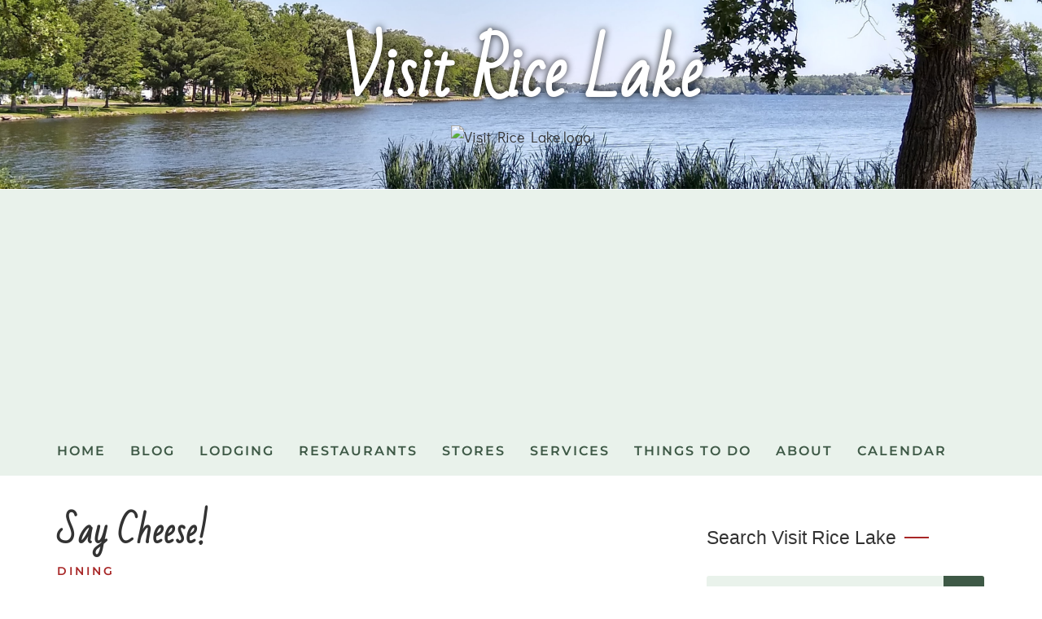

--- FILE ---
content_type: text/html; charset=UTF-8
request_url: https://visitricelake.com/say-cheese/
body_size: 26574
content:
<!doctype html>
<html lang="en-US">
<head>
	<meta charset="UTF-8">
	<meta name="viewport" content="width=device-width, initial-scale=1">
	<link rel="profile" href="https://gmpg.org/xfn/11">
	<script>
(()=>{var e={};e.g=function(){if("object"==typeof globalThis)return globalThis;try{return this||new Function("return this")()}catch(e){if("object"==typeof window)return window}}(),function({ampUrl:n,isCustomizePreview:t,isAmpDevMode:r,noampQueryVarName:o,noampQueryVarValue:s,disabledStorageKey:i,mobileUserAgents:a,regexRegex:c}){if("undefined"==typeof sessionStorage)return;const d=new RegExp(c);if(!a.some((e=>{const n=e.match(d);return!(!n||!new RegExp(n[1],n[2]).test(navigator.userAgent))||navigator.userAgent.includes(e)})))return;e.g.addEventListener("DOMContentLoaded",(()=>{const e=document.getElementById("amp-mobile-version-switcher");if(!e)return;e.hidden=!1;const n=e.querySelector("a[href]");n&&n.addEventListener("click",(()=>{sessionStorage.removeItem(i)}))}));const g=r&&["paired-browsing-non-amp","paired-browsing-amp"].includes(window.name);if(sessionStorage.getItem(i)||t||g)return;const u=new URL(location.href),m=new URL(n);m.hash=u.hash,u.searchParams.has(o)&&s===u.searchParams.get(o)?sessionStorage.setItem(i,"1"):m.href!==u.href&&(window.stop(),location.replace(m.href))}({"ampUrl":"https:\/\/visitricelake.com\/say-cheese\/?amp=1","noampQueryVarName":"noamp","noampQueryVarValue":"mobile","disabledStorageKey":"amp_mobile_redirect_disabled","mobileUserAgents":["Mobile","Android","Silk\/","Kindle","BlackBerry","Opera Mini","Opera Mobi"],"regexRegex":"^\\\/((?:.|\\n)+)\\\/([i]*)$","isCustomizePreview":false,"isAmpDevMode":false})})();
</script>
<meta name='robots' content='index, follow, max-image-preview:large, max-snippet:-1, max-video-preview:-1' />
	<style>img:is([sizes="auto" i], [sizes^="auto," i]) { contain-intrinsic-size: 3000px 1500px }</style>
	
	<!-- This site is optimized with the Yoast SEO plugin v26.7 - https://yoast.com/wordpress/plugins/seo/ -->
	<title>Say Cheese! Cheese Brothers gift boxes | Visit Rice Lake, WI</title>
	<meta name="description" content="No, I don’t want you to smile for a photograph… what I would like is to share with you some thoughts about Wisconsin cheese, as well as" />
	<link rel="canonical" href="https://visitricelake.com/say-cheese/" />
	<meta property="og:locale" content="en_US" />
	<meta property="og:type" content="article" />
	<meta property="og:title" content="Say Cheese! Cheese Brothers gift boxes | Visit Rice Lake, WI" />
	<meta property="og:description" content="No, I don’t want you to smile for a photograph… what I would like is to share with you some thoughts about Wisconsin cheese, as well as" />
	<meta property="og:url" content="https://visitricelake.com/say-cheese/" />
	<meta property="og:site_name" content="Visit Rice Lake" />
	<meta property="article:published_time" content="2024-01-11T17:55:21+00:00" />
	<meta property="article:modified_time" content="2025-02-19T16:54:38+00:00" />
	<meta property="og:image" content="https://visitricelake.com/wp-content/uploads/2024/01/cheese-canva-e1705002274703.png" />
	<meta property="og:image:width" content="940" />
	<meta property="og:image:height" content="629" />
	<meta property="og:image:type" content="image/png" />
	<meta name="author" content="ralphie" />
	<meta name="twitter:card" content="summary_large_image" />
	<meta name="twitter:label1" content="Written by" />
	<meta name="twitter:data1" content="ralphie" />
	<meta name="twitter:label2" content="Est. reading time" />
	<meta name="twitter:data2" content="4 minutes" />
	<script type="application/ld+json" class="yoast-schema-graph">{"@context":"https://schema.org","@graph":[{"@type":"Article","@id":"https://visitricelake.com/say-cheese/#article","isPartOf":{"@id":"https://visitricelake.com/say-cheese/"},"author":{"name":"ralphie","@id":"https://visitricelake.com/#/schema/person/9e872ced6f6341ff5c8dc03cf90a559c"},"headline":"Say Cheese!","datePublished":"2024-01-11T17:55:21+00:00","dateModified":"2025-02-19T16:54:38+00:00","mainEntityOfPage":{"@id":"https://visitricelake.com/say-cheese/"},"wordCount":519,"publisher":{"@id":"https://visitricelake.com/#organization"},"image":{"@id":"https://visitricelake.com/say-cheese/#primaryimage"},"thumbnailUrl":"https://visitricelake.com/wp-content/uploads/2024/01/cheese-canva-e1705002274703.png","keywords":["barron","cheese"],"articleSection":["Dining"],"inLanguage":"en-US"},{"@type":"WebPage","@id":"https://visitricelake.com/say-cheese/","url":"https://visitricelake.com/say-cheese/","name":"Say Cheese! Cheese Brothers gift boxes | Visit Rice Lake, WI","isPartOf":{"@id":"https://visitricelake.com/#website"},"primaryImageOfPage":{"@id":"https://visitricelake.com/say-cheese/#primaryimage"},"image":{"@id":"https://visitricelake.com/say-cheese/#primaryimage"},"thumbnailUrl":"https://visitricelake.com/wp-content/uploads/2024/01/cheese-canva-e1705002274703.png","datePublished":"2024-01-11T17:55:21+00:00","dateModified":"2025-02-19T16:54:38+00:00","description":"No, I don’t want you to smile for a photograph… what I would like is to share with you some thoughts about Wisconsin cheese, as well as","breadcrumb":{"@id":"https://visitricelake.com/say-cheese/#breadcrumb"},"inLanguage":"en-US","potentialAction":[{"@type":"ReadAction","target":["https://visitricelake.com/say-cheese/"]}]},{"@type":"ImageObject","inLanguage":"en-US","@id":"https://visitricelake.com/say-cheese/#primaryimage","url":"https://visitricelake.com/wp-content/uploads/2024/01/cheese-canva-e1705002274703.png","contentUrl":"https://visitricelake.com/wp-content/uploads/2024/01/cheese-canva-e1705002274703.png","width":940,"height":629,"caption":"variety of cheeses"},{"@type":"BreadcrumbList","@id":"https://visitricelake.com/say-cheese/#breadcrumb","itemListElement":[{"@type":"ListItem","position":1,"name":"Home","item":"https://visitricelake.com/"},{"@type":"ListItem","position":2,"name":"Say Cheese!"}]},{"@type":"WebSite","@id":"https://visitricelake.com/#website","url":"https://visitricelake.com/","name":"Visit Rice Lake","description":"The Best of Everything the Northwoods Has to Offer!","publisher":{"@id":"https://visitricelake.com/#organization"},"potentialAction":[{"@type":"SearchAction","target":{"@type":"EntryPoint","urlTemplate":"https://visitricelake.com/?s={search_term_string}"},"query-input":{"@type":"PropertyValueSpecification","valueRequired":true,"valueName":"search_term_string"}}],"inLanguage":"en-US"},{"@type":"Organization","@id":"https://visitricelake.com/#organization","name":"Visit Rice Lake","url":"https://visitricelake.com/","logo":{"@type":"ImageObject","inLanguage":"en-US","@id":"https://visitricelake.com/#/schema/logo/image/","url":"https://visitricelake.com/wp-content/uploads/2023/01/VRL-transp-e1702231722716.png","contentUrl":"https://visitricelake.com/wp-content/uploads/2023/01/VRL-transp-e1702231722716.png","width":394,"height":395,"caption":"Visit Rice Lake"},"image":{"@id":"https://visitricelake.com/#/schema/logo/image/"}},{"@type":"Person","@id":"https://visitricelake.com/#/schema/person/9e872ced6f6341ff5c8dc03cf90a559c","name":"ralphie","image":{"@type":"ImageObject","inLanguage":"en-US","@id":"https://visitricelake.com/#/schema/person/image/","url":"https://secure.gravatar.com/avatar/02f90c0193987ed4a23102189b96d8c6bb3b0db5b9246794023e1ff4ef822c91?s=96&d=mm&r=g","contentUrl":"https://secure.gravatar.com/avatar/02f90c0193987ed4a23102189b96d8c6bb3b0db5b9246794023e1ff4ef822c91?s=96&d=mm&r=g","caption":"ralphie"},"sameAs":["https://visitricelake.com"],"url":"https://visitricelake.com/author/ralphie/"}]}</script>
	<!-- / Yoast SEO plugin. -->


<link rel='dns-prefetch' href='//www.googletagmanager.com' />
<link rel='dns-prefetch' href='//pagead2.googlesyndication.com' />
<link rel='dns-prefetch' href='//fundingchoicesmessages.google.com' />
<link rel="alternate" type="application/rss+xml" title="Visit Rice Lake &raquo; Feed" href="https://visitricelake.com/feed/" />
<script>
window._wpemojiSettings = {"baseUrl":"https:\/\/s.w.org\/images\/core\/emoji\/16.0.1\/72x72\/","ext":".png","svgUrl":"https:\/\/s.w.org\/images\/core\/emoji\/16.0.1\/svg\/","svgExt":".svg","source":{"concatemoji":"https:\/\/visitricelake.com\/wp-includes\/js\/wp-emoji-release.min.js?ver=6.8.3"}};
/*! This file is auto-generated */
!function(s,n){var o,i,e;function c(e){try{var t={supportTests:e,timestamp:(new Date).valueOf()};sessionStorage.setItem(o,JSON.stringify(t))}catch(e){}}function p(e,t,n){e.clearRect(0,0,e.canvas.width,e.canvas.height),e.fillText(t,0,0);var t=new Uint32Array(e.getImageData(0,0,e.canvas.width,e.canvas.height).data),a=(e.clearRect(0,0,e.canvas.width,e.canvas.height),e.fillText(n,0,0),new Uint32Array(e.getImageData(0,0,e.canvas.width,e.canvas.height).data));return t.every(function(e,t){return e===a[t]})}function u(e,t){e.clearRect(0,0,e.canvas.width,e.canvas.height),e.fillText(t,0,0);for(var n=e.getImageData(16,16,1,1),a=0;a<n.data.length;a++)if(0!==n.data[a])return!1;return!0}function f(e,t,n,a){switch(t){case"flag":return n(e,"\ud83c\udff3\ufe0f\u200d\u26a7\ufe0f","\ud83c\udff3\ufe0f\u200b\u26a7\ufe0f")?!1:!n(e,"\ud83c\udde8\ud83c\uddf6","\ud83c\udde8\u200b\ud83c\uddf6")&&!n(e,"\ud83c\udff4\udb40\udc67\udb40\udc62\udb40\udc65\udb40\udc6e\udb40\udc67\udb40\udc7f","\ud83c\udff4\u200b\udb40\udc67\u200b\udb40\udc62\u200b\udb40\udc65\u200b\udb40\udc6e\u200b\udb40\udc67\u200b\udb40\udc7f");case"emoji":return!a(e,"\ud83e\udedf")}return!1}function g(e,t,n,a){var r="undefined"!=typeof WorkerGlobalScope&&self instanceof WorkerGlobalScope?new OffscreenCanvas(300,150):s.createElement("canvas"),o=r.getContext("2d",{willReadFrequently:!0}),i=(o.textBaseline="top",o.font="600 32px Arial",{});return e.forEach(function(e){i[e]=t(o,e,n,a)}),i}function t(e){var t=s.createElement("script");t.src=e,t.defer=!0,s.head.appendChild(t)}"undefined"!=typeof Promise&&(o="wpEmojiSettingsSupports",i=["flag","emoji"],n.supports={everything:!0,everythingExceptFlag:!0},e=new Promise(function(e){s.addEventListener("DOMContentLoaded",e,{once:!0})}),new Promise(function(t){var n=function(){try{var e=JSON.parse(sessionStorage.getItem(o));if("object"==typeof e&&"number"==typeof e.timestamp&&(new Date).valueOf()<e.timestamp+604800&&"object"==typeof e.supportTests)return e.supportTests}catch(e){}return null}();if(!n){if("undefined"!=typeof Worker&&"undefined"!=typeof OffscreenCanvas&&"undefined"!=typeof URL&&URL.createObjectURL&&"undefined"!=typeof Blob)try{var e="postMessage("+g.toString()+"("+[JSON.stringify(i),f.toString(),p.toString(),u.toString()].join(",")+"));",a=new Blob([e],{type:"text/javascript"}),r=new Worker(URL.createObjectURL(a),{name:"wpTestEmojiSupports"});return void(r.onmessage=function(e){c(n=e.data),r.terminate(),t(n)})}catch(e){}c(n=g(i,f,p,u))}t(n)}).then(function(e){for(var t in e)n.supports[t]=e[t],n.supports.everything=n.supports.everything&&n.supports[t],"flag"!==t&&(n.supports.everythingExceptFlag=n.supports.everythingExceptFlag&&n.supports[t]);n.supports.everythingExceptFlag=n.supports.everythingExceptFlag&&!n.supports.flag,n.DOMReady=!1,n.readyCallback=function(){n.DOMReady=!0}}).then(function(){return e}).then(function(){var e;n.supports.everything||(n.readyCallback(),(e=n.source||{}).concatemoji?t(e.concatemoji):e.wpemoji&&e.twemoji&&(t(e.twemoji),t(e.wpemoji)))}))}((window,document),window._wpemojiSettings);
</script>
<style id='wp-emoji-styles-inline-css'>

	img.wp-smiley, img.emoji {
		display: inline !important;
		border: none !important;
		box-shadow: none !important;
		height: 1em !important;
		width: 1em !important;
		margin: 0 0.07em !important;
		vertical-align: -0.1em !important;
		background: none !important;
		padding: 0 !important;
	}
</style>
<link rel='stylesheet' id='wp-block-library-css' href='https://visitricelake.com/wp-includes/css/dist/block-library/style.min.css?ver=6.8.3' media='all' />
<style id='global-styles-inline-css'>
:root{--wp--preset--aspect-ratio--square: 1;--wp--preset--aspect-ratio--4-3: 4/3;--wp--preset--aspect-ratio--3-4: 3/4;--wp--preset--aspect-ratio--3-2: 3/2;--wp--preset--aspect-ratio--2-3: 2/3;--wp--preset--aspect-ratio--16-9: 16/9;--wp--preset--aspect-ratio--9-16: 9/16;--wp--preset--color--black: #000000;--wp--preset--color--cyan-bluish-gray: #abb8c3;--wp--preset--color--white: #ffffff;--wp--preset--color--pale-pink: #f78da7;--wp--preset--color--vivid-red: #cf2e2e;--wp--preset--color--luminous-vivid-orange: #ff6900;--wp--preset--color--luminous-vivid-amber: #fcb900;--wp--preset--color--light-green-cyan: #7bdcb5;--wp--preset--color--vivid-green-cyan: #00d084;--wp--preset--color--pale-cyan-blue: #8ed1fc;--wp--preset--color--vivid-cyan-blue: #0693e3;--wp--preset--color--vivid-purple: #9b51e0;--wp--preset--gradient--vivid-cyan-blue-to-vivid-purple: linear-gradient(135deg,rgba(6,147,227,1) 0%,rgb(155,81,224) 100%);--wp--preset--gradient--light-green-cyan-to-vivid-green-cyan: linear-gradient(135deg,rgb(122,220,180) 0%,rgb(0,208,130) 100%);--wp--preset--gradient--luminous-vivid-amber-to-luminous-vivid-orange: linear-gradient(135deg,rgba(252,185,0,1) 0%,rgba(255,105,0,1) 100%);--wp--preset--gradient--luminous-vivid-orange-to-vivid-red: linear-gradient(135deg,rgba(255,105,0,1) 0%,rgb(207,46,46) 100%);--wp--preset--gradient--very-light-gray-to-cyan-bluish-gray: linear-gradient(135deg,rgb(238,238,238) 0%,rgb(169,184,195) 100%);--wp--preset--gradient--cool-to-warm-spectrum: linear-gradient(135deg,rgb(74,234,220) 0%,rgb(151,120,209) 20%,rgb(207,42,186) 40%,rgb(238,44,130) 60%,rgb(251,105,98) 80%,rgb(254,248,76) 100%);--wp--preset--gradient--blush-light-purple: linear-gradient(135deg,rgb(255,206,236) 0%,rgb(152,150,240) 100%);--wp--preset--gradient--blush-bordeaux: linear-gradient(135deg,rgb(254,205,165) 0%,rgb(254,45,45) 50%,rgb(107,0,62) 100%);--wp--preset--gradient--luminous-dusk: linear-gradient(135deg,rgb(255,203,112) 0%,rgb(199,81,192) 50%,rgb(65,88,208) 100%);--wp--preset--gradient--pale-ocean: linear-gradient(135deg,rgb(255,245,203) 0%,rgb(182,227,212) 50%,rgb(51,167,181) 100%);--wp--preset--gradient--electric-grass: linear-gradient(135deg,rgb(202,248,128) 0%,rgb(113,206,126) 100%);--wp--preset--gradient--midnight: linear-gradient(135deg,rgb(2,3,129) 0%,rgb(40,116,252) 100%);--wp--preset--font-size--small: 13px;--wp--preset--font-size--medium: 20px;--wp--preset--font-size--large: 36px;--wp--preset--font-size--x-large: 42px;--wp--preset--spacing--20: 0.44rem;--wp--preset--spacing--30: 0.67rem;--wp--preset--spacing--40: 1rem;--wp--preset--spacing--50: 1.5rem;--wp--preset--spacing--60: 2.25rem;--wp--preset--spacing--70: 3.38rem;--wp--preset--spacing--80: 5.06rem;--wp--preset--shadow--natural: 6px 6px 9px rgba(0, 0, 0, 0.2);--wp--preset--shadow--deep: 12px 12px 50px rgba(0, 0, 0, 0.4);--wp--preset--shadow--sharp: 6px 6px 0px rgba(0, 0, 0, 0.2);--wp--preset--shadow--outlined: 6px 6px 0px -3px rgba(255, 255, 255, 1), 6px 6px rgba(0, 0, 0, 1);--wp--preset--shadow--crisp: 6px 6px 0px rgba(0, 0, 0, 1);}:root { --wp--style--global--content-size: 800px;--wp--style--global--wide-size: 1200px; }:where(body) { margin: 0; }.wp-site-blocks > .alignleft { float: left; margin-right: 2em; }.wp-site-blocks > .alignright { float: right; margin-left: 2em; }.wp-site-blocks > .aligncenter { justify-content: center; margin-left: auto; margin-right: auto; }:where(.wp-site-blocks) > * { margin-block-start: 24px; margin-block-end: 0; }:where(.wp-site-blocks) > :first-child { margin-block-start: 0; }:where(.wp-site-blocks) > :last-child { margin-block-end: 0; }:root { --wp--style--block-gap: 24px; }:root :where(.is-layout-flow) > :first-child{margin-block-start: 0;}:root :where(.is-layout-flow) > :last-child{margin-block-end: 0;}:root :where(.is-layout-flow) > *{margin-block-start: 24px;margin-block-end: 0;}:root :where(.is-layout-constrained) > :first-child{margin-block-start: 0;}:root :where(.is-layout-constrained) > :last-child{margin-block-end: 0;}:root :where(.is-layout-constrained) > *{margin-block-start: 24px;margin-block-end: 0;}:root :where(.is-layout-flex){gap: 24px;}:root :where(.is-layout-grid){gap: 24px;}.is-layout-flow > .alignleft{float: left;margin-inline-start: 0;margin-inline-end: 2em;}.is-layout-flow > .alignright{float: right;margin-inline-start: 2em;margin-inline-end: 0;}.is-layout-flow > .aligncenter{margin-left: auto !important;margin-right: auto !important;}.is-layout-constrained > .alignleft{float: left;margin-inline-start: 0;margin-inline-end: 2em;}.is-layout-constrained > .alignright{float: right;margin-inline-start: 2em;margin-inline-end: 0;}.is-layout-constrained > .aligncenter{margin-left: auto !important;margin-right: auto !important;}.is-layout-constrained > :where(:not(.alignleft):not(.alignright):not(.alignfull)){max-width: var(--wp--style--global--content-size);margin-left: auto !important;margin-right: auto !important;}.is-layout-constrained > .alignwide{max-width: var(--wp--style--global--wide-size);}body .is-layout-flex{display: flex;}.is-layout-flex{flex-wrap: wrap;align-items: center;}.is-layout-flex > :is(*, div){margin: 0;}body .is-layout-grid{display: grid;}.is-layout-grid > :is(*, div){margin: 0;}body{padding-top: 0px;padding-right: 0px;padding-bottom: 0px;padding-left: 0px;}a:where(:not(.wp-element-button)){text-decoration: underline;}:root :where(.wp-element-button, .wp-block-button__link){background-color: #32373c;border-width: 0;color: #fff;font-family: inherit;font-size: inherit;line-height: inherit;padding: calc(0.667em + 2px) calc(1.333em + 2px);text-decoration: none;}.has-black-color{color: var(--wp--preset--color--black) !important;}.has-cyan-bluish-gray-color{color: var(--wp--preset--color--cyan-bluish-gray) !important;}.has-white-color{color: var(--wp--preset--color--white) !important;}.has-pale-pink-color{color: var(--wp--preset--color--pale-pink) !important;}.has-vivid-red-color{color: var(--wp--preset--color--vivid-red) !important;}.has-luminous-vivid-orange-color{color: var(--wp--preset--color--luminous-vivid-orange) !important;}.has-luminous-vivid-amber-color{color: var(--wp--preset--color--luminous-vivid-amber) !important;}.has-light-green-cyan-color{color: var(--wp--preset--color--light-green-cyan) !important;}.has-vivid-green-cyan-color{color: var(--wp--preset--color--vivid-green-cyan) !important;}.has-pale-cyan-blue-color{color: var(--wp--preset--color--pale-cyan-blue) !important;}.has-vivid-cyan-blue-color{color: var(--wp--preset--color--vivid-cyan-blue) !important;}.has-vivid-purple-color{color: var(--wp--preset--color--vivid-purple) !important;}.has-black-background-color{background-color: var(--wp--preset--color--black) !important;}.has-cyan-bluish-gray-background-color{background-color: var(--wp--preset--color--cyan-bluish-gray) !important;}.has-white-background-color{background-color: var(--wp--preset--color--white) !important;}.has-pale-pink-background-color{background-color: var(--wp--preset--color--pale-pink) !important;}.has-vivid-red-background-color{background-color: var(--wp--preset--color--vivid-red) !important;}.has-luminous-vivid-orange-background-color{background-color: var(--wp--preset--color--luminous-vivid-orange) !important;}.has-luminous-vivid-amber-background-color{background-color: var(--wp--preset--color--luminous-vivid-amber) !important;}.has-light-green-cyan-background-color{background-color: var(--wp--preset--color--light-green-cyan) !important;}.has-vivid-green-cyan-background-color{background-color: var(--wp--preset--color--vivid-green-cyan) !important;}.has-pale-cyan-blue-background-color{background-color: var(--wp--preset--color--pale-cyan-blue) !important;}.has-vivid-cyan-blue-background-color{background-color: var(--wp--preset--color--vivid-cyan-blue) !important;}.has-vivid-purple-background-color{background-color: var(--wp--preset--color--vivid-purple) !important;}.has-black-border-color{border-color: var(--wp--preset--color--black) !important;}.has-cyan-bluish-gray-border-color{border-color: var(--wp--preset--color--cyan-bluish-gray) !important;}.has-white-border-color{border-color: var(--wp--preset--color--white) !important;}.has-pale-pink-border-color{border-color: var(--wp--preset--color--pale-pink) !important;}.has-vivid-red-border-color{border-color: var(--wp--preset--color--vivid-red) !important;}.has-luminous-vivid-orange-border-color{border-color: var(--wp--preset--color--luminous-vivid-orange) !important;}.has-luminous-vivid-amber-border-color{border-color: var(--wp--preset--color--luminous-vivid-amber) !important;}.has-light-green-cyan-border-color{border-color: var(--wp--preset--color--light-green-cyan) !important;}.has-vivid-green-cyan-border-color{border-color: var(--wp--preset--color--vivid-green-cyan) !important;}.has-pale-cyan-blue-border-color{border-color: var(--wp--preset--color--pale-cyan-blue) !important;}.has-vivid-cyan-blue-border-color{border-color: var(--wp--preset--color--vivid-cyan-blue) !important;}.has-vivid-purple-border-color{border-color: var(--wp--preset--color--vivid-purple) !important;}.has-vivid-cyan-blue-to-vivid-purple-gradient-background{background: var(--wp--preset--gradient--vivid-cyan-blue-to-vivid-purple) !important;}.has-light-green-cyan-to-vivid-green-cyan-gradient-background{background: var(--wp--preset--gradient--light-green-cyan-to-vivid-green-cyan) !important;}.has-luminous-vivid-amber-to-luminous-vivid-orange-gradient-background{background: var(--wp--preset--gradient--luminous-vivid-amber-to-luminous-vivid-orange) !important;}.has-luminous-vivid-orange-to-vivid-red-gradient-background{background: var(--wp--preset--gradient--luminous-vivid-orange-to-vivid-red) !important;}.has-very-light-gray-to-cyan-bluish-gray-gradient-background{background: var(--wp--preset--gradient--very-light-gray-to-cyan-bluish-gray) !important;}.has-cool-to-warm-spectrum-gradient-background{background: var(--wp--preset--gradient--cool-to-warm-spectrum) !important;}.has-blush-light-purple-gradient-background{background: var(--wp--preset--gradient--blush-light-purple) !important;}.has-blush-bordeaux-gradient-background{background: var(--wp--preset--gradient--blush-bordeaux) !important;}.has-luminous-dusk-gradient-background{background: var(--wp--preset--gradient--luminous-dusk) !important;}.has-pale-ocean-gradient-background{background: var(--wp--preset--gradient--pale-ocean) !important;}.has-electric-grass-gradient-background{background: var(--wp--preset--gradient--electric-grass) !important;}.has-midnight-gradient-background{background: var(--wp--preset--gradient--midnight) !important;}.has-small-font-size{font-size: var(--wp--preset--font-size--small) !important;}.has-medium-font-size{font-size: var(--wp--preset--font-size--medium) !important;}.has-large-font-size{font-size: var(--wp--preset--font-size--large) !important;}.has-x-large-font-size{font-size: var(--wp--preset--font-size--x-large) !important;}
:root :where(.wp-block-pullquote){font-size: 1.5em;line-height: 1.6;}
</style>
<link rel='stylesheet' id='hello-elementor-css' href='https://visitricelake.com/wp-content/themes/hello-elementor/style.min.css?ver=3.4.3' media='all' />
<link rel='stylesheet' id='hello-elementor-theme-style-css' href='https://visitricelake.com/wp-content/themes/hello-elementor/theme.min.css?ver=3.4.3' media='all' />
<link rel='stylesheet' id='hello-elementor-header-footer-css' href='https://visitricelake.com/wp-content/themes/hello-elementor/header-footer.min.css?ver=3.4.3' media='all' />
<link rel='stylesheet' id='elementor-frontend-css' href='https://visitricelake.com/wp-content/plugins/elementor/assets/css/frontend.min.css?ver=3.31.1' media='all' />
<link rel='stylesheet' id='elementor-post-6-css' href='https://visitricelake.com/wp-content/uploads/elementor/css/post-6.css?ver=1768253025' media='all' />
<link rel='stylesheet' id='widget-heading-css' href='https://visitricelake.com/wp-content/plugins/elementor/assets/css/widget-heading.min.css?ver=3.31.1' media='all' />
<link rel='stylesheet' id='widget-image-css' href='https://visitricelake.com/wp-content/plugins/elementor/assets/css/widget-image.min.css?ver=3.31.1' media='all' />
<link rel='stylesheet' id='widget-nav-menu-css' href='https://visitricelake.com/wp-content/plugins/elementor-pro/assets/css/widget-nav-menu.min.css?ver=3.29.1' media='all' />
<link rel='stylesheet' id='e-animation-grow-css' href='https://visitricelake.com/wp-content/plugins/elementor/assets/lib/animations/styles/e-animation-grow.min.css?ver=3.31.1' media='all' />
<link rel='stylesheet' id='widget-social-icons-css' href='https://visitricelake.com/wp-content/plugins/elementor/assets/css/widget-social-icons.min.css?ver=3.31.1' media='all' />
<link rel='stylesheet' id='e-apple-webkit-css' href='https://visitricelake.com/wp-content/plugins/elementor/assets/css/conditionals/apple-webkit.min.css?ver=3.31.1' media='all' />
<link rel='stylesheet' id='widget-post-navigation-css' href='https://visitricelake.com/wp-content/plugins/elementor-pro/assets/css/widget-post-navigation.min.css?ver=3.29.1' media='all' />
<link rel='stylesheet' id='widget-share-buttons-css' href='https://visitricelake.com/wp-content/plugins/elementor-pro/assets/css/widget-share-buttons.min.css?ver=3.29.1' media='all' />
<link rel='stylesheet' id='elementor-icons-shared-0-css' href='https://visitricelake.com/wp-content/plugins/elementor/assets/lib/font-awesome/css/fontawesome.min.css?ver=5.15.3' media='all' />
<link rel='stylesheet' id='elementor-icons-fa-solid-css' href='https://visitricelake.com/wp-content/plugins/elementor/assets/lib/font-awesome/css/solid.min.css?ver=5.15.3' media='all' />
<link rel='stylesheet' id='elementor-icons-fa-brands-css' href='https://visitricelake.com/wp-content/plugins/elementor/assets/lib/font-awesome/css/brands.min.css?ver=5.15.3' media='all' />
<link rel='stylesheet' id='widget-posts-css' href='https://visitricelake.com/wp-content/plugins/elementor-pro/assets/css/widget-posts.min.css?ver=3.29.1' media='all' />
<link rel='stylesheet' id='elementor-icons-css' href='https://visitricelake.com/wp-content/plugins/elementor/assets/lib/eicons/css/elementor-icons.min.css?ver=5.43.0' media='all' />
<link rel='stylesheet' id='elementor-post-31-css' href='https://visitricelake.com/wp-content/uploads/elementor/css/post-31.css?ver=1768253025' media='all' />
<link rel='stylesheet' id='elementor-post-117-css' href='https://visitricelake.com/wp-content/uploads/elementor/css/post-117.css?ver=1768253025' media='all' />
<link rel='stylesheet' id='elementor-post-110-css' href='https://visitricelake.com/wp-content/uploads/elementor/css/post-110.css?ver=1768254198' media='all' />
<link rel='stylesheet' id='taxopress-frontend-css-css' href='https://visitricelake.com/wp-content/plugins/simple-tags/assets/frontend/css/frontend.css?ver=3.37.2' media='all' />
<link rel='stylesheet' id='elementor-gf-local-roboto-css' href='https://visitricelake.com/wp-content/uploads/elementor/google-fonts/css/roboto.css?ver=1743004477' media='all' />
<link rel='stylesheet' id='elementor-gf-local-robotoslab-css' href='https://visitricelake.com/wp-content/uploads/elementor/google-fonts/css/robotoslab.css?ver=1743004492' media='all' />
<link rel='stylesheet' id='elementor-gf-local-didactgothic-css' href='https://visitricelake.com/wp-content/uploads/elementor/google-fonts/css/didactgothic.css?ver=1743004494' media='all' />
<link rel='stylesheet' id='elementor-gf-local-badscript-css' href='https://visitricelake.com/wp-content/uploads/elementor/google-fonts/css/badscript.css?ver=1743004495' media='all' />
<link rel='stylesheet' id='elementor-gf-local-montserrat-css' href='https://visitricelake.com/wp-content/uploads/elementor/google-fonts/css/montserrat.css?ver=1743004529' media='all' />
<script src="https://visitricelake.com/wp-includes/js/jquery/jquery.min.js?ver=3.7.1" id="jquery-core-js"></script>
<script src="https://visitricelake.com/wp-includes/js/jquery/jquery-migrate.min.js?ver=3.4.1" id="jquery-migrate-js"></script>
<script src="https://visitricelake.com/wp-content/plugins/simple-tags/assets/frontend/js/frontend.js?ver=3.37.2" id="taxopress-frontend-js-js"></script>

<!-- Google tag (gtag.js) snippet added by Site Kit -->
<!-- Google Analytics snippet added by Site Kit -->
<script src="https://www.googletagmanager.com/gtag/js?id=G-WY6SL2QTKX" id="google_gtagjs-js" async></script>
<script id="google_gtagjs-js-after">
window.dataLayer = window.dataLayer || [];function gtag(){dataLayer.push(arguments);}
gtag("set","linker",{"domains":["visitricelake.com"]});
gtag("js", new Date());
gtag("set", "developer_id.dZTNiMT", true);
gtag("config", "G-WY6SL2QTKX", {"googlesitekit_post_type":"post","googlesitekit_post_date":"20240111"});
</script>
<link rel="https://api.w.org/" href="https://visitricelake.com/wp-json/" /><link rel="alternate" title="JSON" type="application/json" href="https://visitricelake.com/wp-json/wp/v2/posts/2235" /><link rel="EditURI" type="application/rsd+xml" title="RSD" href="https://visitricelake.com/xmlrpc.php?rsd" />
<meta name="generator" content="WordPress 6.8.3" />
<link rel='shortlink' href='https://visitricelake.com/?p=2235' />
<link rel="alternate" title="oEmbed (JSON)" type="application/json+oembed" href="https://visitricelake.com/wp-json/oembed/1.0/embed?url=https%3A%2F%2Fvisitricelake.com%2Fsay-cheese%2F" />
<link rel="alternate" title="oEmbed (XML)" type="text/xml+oembed" href="https://visitricelake.com/wp-json/oembed/1.0/embed?url=https%3A%2F%2Fvisitricelake.com%2Fsay-cheese%2F&#038;format=xml" />
<meta name="generator" content="Site Kit by Google 1.170.0" /><link rel="alternate" type="text/html" media="only screen and (max-width: 640px)" href="https://visitricelake.com/say-cheese/?amp=1">
<!-- Google AdSense meta tags added by Site Kit -->
<meta name="google-adsense-platform-account" content="ca-host-pub-2644536267352236">
<meta name="google-adsense-platform-domain" content="sitekit.withgoogle.com">
<!-- End Google AdSense meta tags added by Site Kit -->
<meta name="generator" content="Elementor 3.31.1; features: additional_custom_breakpoints, e_element_cache; settings: css_print_method-external, google_font-enabled, font_display-swap">
			<style>
				.e-con.e-parent:nth-of-type(n+4):not(.e-lazyloaded):not(.e-no-lazyload),
				.e-con.e-parent:nth-of-type(n+4):not(.e-lazyloaded):not(.e-no-lazyload) * {
					background-image: none !important;
				}
				@media screen and (max-height: 1024px) {
					.e-con.e-parent:nth-of-type(n+3):not(.e-lazyloaded):not(.e-no-lazyload),
					.e-con.e-parent:nth-of-type(n+3):not(.e-lazyloaded):not(.e-no-lazyload) * {
						background-image: none !important;
					}
				}
				@media screen and (max-height: 640px) {
					.e-con.e-parent:nth-of-type(n+2):not(.e-lazyloaded):not(.e-no-lazyload),
					.e-con.e-parent:nth-of-type(n+2):not(.e-lazyloaded):not(.e-no-lazyload) * {
						background-image: none !important;
					}
				}
			</style>
			<link rel="amphtml" href="https://visitricelake.com/say-cheese/?amp=1">
<!-- Google AdSense snippet added by Site Kit -->
<script async src="https://pagead2.googlesyndication.com/pagead/js/adsbygoogle.js?client=ca-pub-9761482955505931&amp;host=ca-host-pub-2644536267352236" crossorigin="anonymous"></script>

<!-- End Google AdSense snippet added by Site Kit -->

<!-- Google AdSense Ad Blocking Recovery snippet added by Site Kit -->
<script async src="https://fundingchoicesmessages.google.com/i/pub-9761482955505931?ers=1" nonce="bgH4wEpMQC_ZpKsZ1fQB_g"></script><script nonce="bgH4wEpMQC_ZpKsZ1fQB_g">(function() {function signalGooglefcPresent() {if (!window.frames['googlefcPresent']) {if (document.body) {const iframe = document.createElement('iframe'); iframe.style = 'width: 0; height: 0; border: none; z-index: -1000; left: -1000px; top: -1000px;'; iframe.style.display = 'none'; iframe.name = 'googlefcPresent'; document.body.appendChild(iframe);} else {setTimeout(signalGooglefcPresent, 0);}}}signalGooglefcPresent();})();</script>
<!-- End Google AdSense Ad Blocking Recovery snippet added by Site Kit -->
<style>#amp-mobile-version-switcher{left:0;position:absolute;width:100%;z-index:100}#amp-mobile-version-switcher>a{background-color:#444;border:0;color:#eaeaea;display:block;font-family:-apple-system,BlinkMacSystemFont,Segoe UI,Roboto,Oxygen-Sans,Ubuntu,Cantarell,Helvetica Neue,sans-serif;font-size:16px;font-weight:600;padding:15px 0;text-align:center;-webkit-text-decoration:none;text-decoration:none}#amp-mobile-version-switcher>a:active,#amp-mobile-version-switcher>a:focus,#amp-mobile-version-switcher>a:hover{-webkit-text-decoration:underline;text-decoration:underline}</style><link rel="icon" href="https://visitricelake.com/wp-content/uploads/2023/01/cropped-VRL-transp-e1702231722716-32x32.png" sizes="32x32" />
<link rel="icon" href="https://visitricelake.com/wp-content/uploads/2023/01/cropped-VRL-transp-e1702231722716-192x192.png" sizes="192x192" />
<link rel="apple-touch-icon" href="https://visitricelake.com/wp-content/uploads/2023/01/cropped-VRL-transp-e1702231722716-180x180.png" />
<meta name="msapplication-TileImage" content="https://visitricelake.com/wp-content/uploads/2023/01/cropped-VRL-transp-e1702231722716-270x270.png" />
</head>
<body class="wp-singular post-template-default single single-post postid-2235 single-format-standard wp-custom-logo wp-embed-responsive wp-theme-hello-elementor hello-elementor-default elementor-default elementor-kit-6 elementor-page-110">


<a class="skip-link screen-reader-text" href="#content">Skip to content</a>

		<div data-elementor-type="header" data-elementor-id="31" class="elementor elementor-31 elementor-location-header" data-elementor-post-type="elementor_library">
					<section class="elementor-section elementor-top-section elementor-element elementor-element-3ff2c46 elementor-section-boxed elementor-section-height-default elementor-section-height-default" data-id="3ff2c46" data-element_type="section" data-settings="{&quot;background_background&quot;:&quot;classic&quot;}">
							<div class="elementor-background-overlay"></div>
							<div class="elementor-container elementor-column-gap-default">
					<div class="elementor-column elementor-col-100 elementor-top-column elementor-element elementor-element-a310930" data-id="a310930" data-element_type="column">
			<div class="elementor-widget-wrap elementor-element-populated">
						<div class="elementor-element elementor-element-fda2479 elementor-widget elementor-widget-theme-site-title elementor-widget-heading" data-id="fda2479" data-element_type="widget" data-widget_type="theme-site-title.default">
				<div class="elementor-widget-container">
					<h1 class="elementor-heading-title elementor-size-default"><a href="https://visitricelake.com">Visit Rice Lake</a></h1>				</div>
				</div>
				<div class="elementor-element elementor-element-ee380a5 elementor-widget elementor-widget-image" data-id="ee380a5" data-element_type="widget" data-widget_type="image.default">
				<div class="elementor-widget-container">
															<img src="https://visitricelake.com/wp-content/uploads/elementor/thumbs/VRL-transp-e1702231722716-qgm8jn5iiz69p6oik43zmcusbrj0f1cg6sk5mg7mco.png" title="VRL transp" alt="Visit Rice Lake logo" loading="lazy" />															</div>
				</div>
					</div>
		</div>
					</div>
		</section>
				<section class="elementor-section elementor-top-section elementor-element elementor-element-5a273a4a elementor-section-boxed elementor-section-height-default elementor-section-height-default" data-id="5a273a4a" data-element_type="section" data-settings="{&quot;background_background&quot;:&quot;classic&quot;}">
						<div class="elementor-container elementor-column-gap-default">
					<div class="elementor-column elementor-col-100 elementor-top-column elementor-element elementor-element-25323ff0" data-id="25323ff0" data-element_type="column">
			<div class="elementor-widget-wrap elementor-element-populated">
						<div class="elementor-element elementor-element-58ced967 elementor-nav-menu--stretch elementor-nav-menu--dropdown-tablet elementor-nav-menu__text-align-aside elementor-nav-menu--toggle elementor-nav-menu--burger elementor-widget elementor-widget-nav-menu" data-id="58ced967" data-element_type="widget" data-settings="{&quot;full_width&quot;:&quot;stretch&quot;,&quot;layout&quot;:&quot;horizontal&quot;,&quot;submenu_icon&quot;:{&quot;value&quot;:&quot;&lt;i class=\&quot;fas fa-caret-down\&quot;&gt;&lt;\/i&gt;&quot;,&quot;library&quot;:&quot;fa-solid&quot;},&quot;toggle&quot;:&quot;burger&quot;}" data-widget_type="nav-menu.default">
				<div class="elementor-widget-container">
								<nav aria-label="Menu" class="elementor-nav-menu--main elementor-nav-menu__container elementor-nav-menu--layout-horizontal e--pointer-underline e--animation-fade">
				<ul id="menu-1-58ced967" class="elementor-nav-menu"><li class="menu-item menu-item-type-post_type menu-item-object-page menu-item-home menu-item-40"><a href="https://visitricelake.com/" class="elementor-item">Home</a></li>
<li class="menu-item menu-item-type-post_type menu-item-object-page menu-item-742"><a href="https://visitricelake.com/get-north-blog/" class="elementor-item">Blog</a></li>
<li class="menu-item menu-item-type-post_type menu-item-object-page menu-item-793"><a href="https://visitricelake.com/lodging/" class="elementor-item">Lodging</a></li>
<li class="menu-item menu-item-type-post_type menu-item-object-page menu-item-781"><a href="https://visitricelake.com/restaurants/" class="elementor-item">Restaurants</a></li>
<li class="menu-item menu-item-type-post_type menu-item-object-page menu-item-1360"><a href="https://visitricelake.com/stores/" class="elementor-item">Stores</a></li>
<li class="menu-item menu-item-type-post_type menu-item-object-page menu-item-3556"><a href="https://visitricelake.com/services/" class="elementor-item">Services</a></li>
<li class="menu-item menu-item-type-post_type menu-item-object-page menu-item-1819"><a href="https://visitricelake.com/thingstodo/" class="elementor-item">Things to Do</a></li>
<li class="menu-item menu-item-type-custom menu-item-object-custom menu-item-has-children menu-item-391"><a href="#" class="elementor-item elementor-item-anchor">About</a>
<ul class="sub-menu elementor-nav-menu--dropdown">
	<li class="menu-item menu-item-type-post_type menu-item-object-page menu-item-651"><a href="https://visitricelake.com/about/" class="elementor-sub-item">About Rice Lake</a></li>
	<li class="menu-item menu-item-type-post_type menu-item-object-page menu-item-677"><a href="https://visitricelake.com/about-the-authors/" class="elementor-sub-item">About the Authors</a></li>
</ul>
</li>
<li class="menu-item menu-item-type-post_type menu-item-object-page menu-item-725"><a href="https://visitricelake.com/calendar/" class="elementor-item">Calendar</a></li>
</ul>			</nav>
					<div class="elementor-menu-toggle" role="button" tabindex="0" aria-label="Menu Toggle" aria-expanded="false">
			<i aria-hidden="true" role="presentation" class="elementor-menu-toggle__icon--open eicon-menu-bar"></i><i aria-hidden="true" role="presentation" class="elementor-menu-toggle__icon--close eicon-close"></i>		</div>
					<nav class="elementor-nav-menu--dropdown elementor-nav-menu__container" aria-hidden="true">
				<ul id="menu-2-58ced967" class="elementor-nav-menu"><li class="menu-item menu-item-type-post_type menu-item-object-page menu-item-home menu-item-40"><a href="https://visitricelake.com/" class="elementor-item" tabindex="-1">Home</a></li>
<li class="menu-item menu-item-type-post_type menu-item-object-page menu-item-742"><a href="https://visitricelake.com/get-north-blog/" class="elementor-item" tabindex="-1">Blog</a></li>
<li class="menu-item menu-item-type-post_type menu-item-object-page menu-item-793"><a href="https://visitricelake.com/lodging/" class="elementor-item" tabindex="-1">Lodging</a></li>
<li class="menu-item menu-item-type-post_type menu-item-object-page menu-item-781"><a href="https://visitricelake.com/restaurants/" class="elementor-item" tabindex="-1">Restaurants</a></li>
<li class="menu-item menu-item-type-post_type menu-item-object-page menu-item-1360"><a href="https://visitricelake.com/stores/" class="elementor-item" tabindex="-1">Stores</a></li>
<li class="menu-item menu-item-type-post_type menu-item-object-page menu-item-3556"><a href="https://visitricelake.com/services/" class="elementor-item" tabindex="-1">Services</a></li>
<li class="menu-item menu-item-type-post_type menu-item-object-page menu-item-1819"><a href="https://visitricelake.com/thingstodo/" class="elementor-item" tabindex="-1">Things to Do</a></li>
<li class="menu-item menu-item-type-custom menu-item-object-custom menu-item-has-children menu-item-391"><a href="#" class="elementor-item elementor-item-anchor" tabindex="-1">About</a>
<ul class="sub-menu elementor-nav-menu--dropdown">
	<li class="menu-item menu-item-type-post_type menu-item-object-page menu-item-651"><a href="https://visitricelake.com/about/" class="elementor-sub-item" tabindex="-1">About Rice Lake</a></li>
	<li class="menu-item menu-item-type-post_type menu-item-object-page menu-item-677"><a href="https://visitricelake.com/about-the-authors/" class="elementor-sub-item" tabindex="-1">About the Authors</a></li>
</ul>
</li>
<li class="menu-item menu-item-type-post_type menu-item-object-page menu-item-725"><a href="https://visitricelake.com/calendar/" class="elementor-item" tabindex="-1">Calendar</a></li>
</ul>			</nav>
						</div>
				</div>
					</div>
		</div>
					</div>
		</section>
				</div>
				<div data-elementor-type="single-post" data-elementor-id="110" class="elementor elementor-110 elementor-location-single post-2235 post type-post status-publish format-standard has-post-thumbnail hentry category-dining tag-barron tag-cheese" data-elementor-post-type="elementor_library">
					<section class="elementor-section elementor-top-section elementor-element elementor-element-68b839f elementor-section-boxed elementor-section-height-default elementor-section-height-default" data-id="68b839f" data-element_type="section">
						<div class="elementor-container elementor-column-gap-default">
					<div class="elementor-column elementor-col-50 elementor-top-column elementor-element elementor-element-4bb8da4" data-id="4bb8da4" data-element_type="column">
			<div class="elementor-widget-wrap elementor-element-populated">
						<div class="elementor-element elementor-element-a5abe78 elementor-widget elementor-widget-theme-post-title elementor-page-title elementor-widget-heading" data-id="a5abe78" data-element_type="widget" data-widget_type="theme-post-title.default">
				<div class="elementor-widget-container">
					<h1 class="elementor-heading-title elementor-size-default">Say Cheese!</h1>				</div>
				</div>
				<div class="elementor-element elementor-element-89f4ca5 elementor-widget elementor-widget-heading" data-id="89f4ca5" data-element_type="widget" data-widget_type="heading.default">
				<div class="elementor-widget-container">
					<h4 class="elementor-heading-title elementor-size-default"><a href="https://visitricelake.com/category/blog-categories/dining/" rel="tag">Dining</a></h4>				</div>
				</div>
				<div class="elementor-element elementor-element-218d4b5 elementor-widget elementor-widget-theme-post-featured-image elementor-widget-image" data-id="218d4b5" data-element_type="widget" data-widget_type="theme-post-featured-image.default">
				<div class="elementor-widget-container">
															<img loading="lazy" width="800" height="535" src="https://visitricelake.com/wp-content/uploads/2024/01/cheese-canva-e1705002274703.png" class="attachment-large size-large wp-image-2277" alt="variety of cheeses" srcset="https://visitricelake.com/wp-content/uploads/2024/01/cheese-canva-e1705002274703.png 940w, https://visitricelake.com/wp-content/uploads/2024/01/cheese-canva-e1705002274703-300x201.png 300w, https://visitricelake.com/wp-content/uploads/2024/01/cheese-canva-e1705002274703-768x514.png 768w" sizes="(max-width: 800px) 100vw, 800px" />															</div>
				</div>
				<div class="elementor-element elementor-element-5fea4f9 elementor-widget elementor-widget-theme-post-content" data-id="5fea4f9" data-element_type="widget" data-widget_type="theme-post-content.default">
				<div class="elementor-widget-container">
					<p>No, I don’t want you to smile for a photograph… what I would like is to share with you some thoughts about Wisconsin cheese, as well as a certain place at which to obtain it.</p>
<p style="padding-left: 40px;"><em>(This page may contain affiliate links. See our disclosure about affiliate links <a href="https://visitricelake.com/affiliate-disclosure/">here</a>.)</em></p>
<h2>An Official Cheesehead?</h2>
<p>First, I must admit that I am a recent transplant to the state of Wisconsin – in general – and Rice Lake in particular.  We took a bit of grief when we said we were moving: “<em>so, are you now like, an official cheesehead?</em>”  I didn’t mind the ribbing, for two important reasons.  One, we really like it here. And two, as I have stated numerous times, I haven’t met a cheese I didn’t like.</p>
<p><img fetchpriority="high" fetchpriority="high" decoding="async" class="size-medium wp-image-2237 alignleft" src="https://visitricelake.com/wp-content/uploads/2024/01/Cheese-Bros-5-300x225.jpg" alt="cheese brothers box" width="300" height="225" srcset="https://visitricelake.com/wp-content/uploads/2024/01/Cheese-Bros-5-300x225.jpg 300w, https://visitricelake.com/wp-content/uploads/2024/01/Cheese-Bros-5-1024x768.jpg 1024w, https://visitricelake.com/wp-content/uploads/2024/01/Cheese-Bros-5-768x576.jpg 768w, https://visitricelake.com/wp-content/uploads/2024/01/Cheese-Bros-5-1536x1152.jpg 1536w" sizes="(max-width: 300px) 100vw, 300px" /></p>
<p>We make it a point to attend the <a href="https://visitricelake.com/dairy-month-breakfast/">Annual Barron County Dairy Month Breakfast</a>, every year.  And we always have our refrigerator stocked with plenty of varieties of the Wisconsin staple!  Currently, we are on a mission to find the best places to purchase this staple in and around Rice Lake.</p>
<h2>Holiday Cheese Gifting</h2>
<p>Our most recent (online) purchase came from <a href="https://amzn.to/4eUuoWj" target="_blank" rel="noopener">Cheese Brothers</a>.  Located in Barron, WI (a bit more than 12 miles south of Rice Lake), Cheese Brothers has an amazing assortment of cheese and gift possibilities. Checking their website, we stumbled upon a Holiday Gifting event that offered 20% off.  We even got free shipping with an order, so we immediately jumped on it.</p>
<p><img decoding="async" class="alignright wp-image-2239 size-medium" src="https://visitricelake.com/wp-content/uploads/2024/01/Cheese-Bros-2-300x225.jpg" alt=" opening the gift box" width="300" height="225" srcset="https://visitricelake.com/wp-content/uploads/2024/01/Cheese-Bros-2-300x225.jpg 300w, https://visitricelake.com/wp-content/uploads/2024/01/Cheese-Bros-2-1024x768.jpg 1024w, https://visitricelake.com/wp-content/uploads/2024/01/Cheese-Bros-2-768x576.jpg 768w, https://visitricelake.com/wp-content/uploads/2024/01/Cheese-Bros-2-1536x1152.jpg 1536w, https://visitricelake.com/wp-content/uploads/2024/01/Cheese-Bros-2-2048x1536.jpg 2048w" sizes="(max-width: 300px) 100vw, 300px" /></p>
<p>As a result, we ordered a <strong><em>Wisconsin </em></strong><strong><em>Charcuterie </em></strong><strong><em>Box</em></strong>, a <strong><em>Deluxe Game Day Charcuterie &amp; Essentials Box</em></strong> – both gifts for family – and a <strong><em>Deluxe &#8220;Thankful For Cheese&#8221; Holiday Gift Pack</em></strong>  for a holiday company party.  All of these also qualified for free shipping! By the way, shipping was as promised: on time and delivered promptly.</p>
<h2>Cheese Curds</h2>
<p>And, oh, yeah… I would really be remiss if I did not mention the cheese curds that were included in our order. Our box supplied two different kinds. There was a bag of white cheddar curds and one of garlic-dill. They were both awesome, very fresh, and very tasty! Amazingly, the garlic-dill version actually had a bit of squeak left in them.</p>
<p><img decoding="async" class="alignleft wp-image-2241 size-medium" src="https://visitricelake.com/wp-content/uploads/2024/01/Cheese-Bros-1-300x225.jpg" alt="gift box detail" width="300" height="225" srcset="https://visitricelake.com/wp-content/uploads/2024/01/Cheese-Bros-1-300x225.jpg 300w, https://visitricelake.com/wp-content/uploads/2024/01/Cheese-Bros-1-1024x768.jpg 1024w, https://visitricelake.com/wp-content/uploads/2024/01/Cheese-Bros-1-768x576.jpg 768w, https://visitricelake.com/wp-content/uploads/2024/01/Cheese-Bros-1-1536x1152.jpg 1536w" sizes="(max-width: 300px) 100vw, 300px" /></p>
<h2>Awesome Selection</h2>
<p>I’m not sure where our next search will take us, but I like the available options on the Cheese Brothers website. Whether it’s for a holiday, a birthday, anniversary, another special event, or a “just because” occasion.  Cheese Brothers is a great place to find an awesome selection of gifts.</p>
<p>By the way, I couldn’t resist, and I broke into our company party box of goodies.  It contained an excellent variety of cheeses and other goodies.  I can highly recommend <a href="https://amzn.to/4eUuoWj" target="_blank" rel="noopener">Cheese Brothers</a> for whatever occasion you can think of.  Give ‘em a try. I don’t believe you will be disappointed!</p>
<h2>Additional Resources, Links &amp; Products</h2>
<ul>
<li><a href="https://www.amazon.com/Field-Guide-Cheese-Select-Cheeses/dp/1579659411?crid=1S48QBSWW4Q4I&amp;dib=eyJ2IjoiMSJ9.[base64].rGSjEF9iA89TmKcQ0B9Yg4cHuE-4Oti6lM5n-92RuxE&amp;dib_tag=se&amp;keywords=cheese+guide&amp;qid=1705413386&amp;s=books&amp;sprefix=cheeses%2Cstripbooks%2C119&amp;sr=1-2&amp;linkCode=ll1&amp;tag=visitrl-20&amp;linkId=436a22e91d0ee738831cadefb58aec77&amp;language=en_US&amp;ref_=as_li_ss_tl" target="_blank" rel="noopener">A Field Guide to Cheese: How to Select, Enjoy and Pair the World&#8217;s Best Cheeses</a> (Amazon book)</li>
<li><a href="https://www.amazon.com/VAREZZA-Bamboo-Cheese-Board-Charcuterie/dp/B09ZWZ4DB5?content-id=amzn1.sym.6ca944f8-539c-499e-a3a4-26a566d1de59%3Aamzn1.sym.6ca944f8-539c-499e-a3a4-26a566d1de59&amp;crid=1JHK76MTFW8NM&amp;cv_ct_cx=charcuterie%2Bboards&amp;dib=eyJ2IjoiMSJ9.gl-5f2pmYVRdrHhYXvLA-w.9Dwk8UwwEaEooqIZ237xzYwiKz20oUixWS1uYmFlLZc&amp;dib_tag=se&amp;keywords=charcuterie%2Bboards&amp;pd_rd_i=B09ZWZ4DB5&amp;pd_rd_r=75d95fc1-9e6a-4eca-b1a6-5bc212d57cdd&amp;pd_rd_w=0DUtt&amp;pd_rd_wg=kz8Mh&amp;pf_rd_p=6ca944f8-539c-499e-a3a4-26a566d1de59&amp;pf_rd_r=GN9AF5M69YFVD8V7XQG8&amp;qid=1705413056&amp;sbo=RZvfv%2F%2FHxDF%2BO5021pAnSA%3D%3D&amp;sprefix=chacuter%2Caps%2C127&amp;sr=1-1-5190daf0-67e3-427c-bea6-c72c1df98776&amp;ufe=app_do%3Aamzn1.fos.006c50ae-5d4c-4777-9bc0-4513d670b6bc&amp;th=1&amp;linkCode=ll1&amp;tag=visitrl-20&amp;linkId=9634993186ad329ed2f3a77fd9a7a7f9&amp;language=en_US&amp;ref_=as_li_ss_tl" target="_blank" rel="noopener">Bamboo Cheese Board / Charcuterie Board Gift Set</a> (Amazon)</li>
<li><a href="https://www.amazon.com/Beginners-Guide-Cheese-Making-Handcrafted/dp/1623157943?crid=KD99BDOWWL5X&amp;dib=eyJ2IjoiMSJ9.[base64].J1hjrtnEUv2a6RhLH4sdrgtL0K8YH2Z80ym0BX8MOJ8&amp;dib_tag=se&amp;keywords=cheese+making&amp;qid=1705413578&amp;s=books&amp;sprefix=cheese+making%2Cstripbooks%2C110&amp;sr=1-2&amp;linkCode=ll1&amp;tag=visitrl-20&amp;linkId=84a7544eb7cb1a3d552067a6ba251680&amp;language=en_US&amp;ref_=as_li_ss_tl" target="_blank" rel="noopener">The Beginner&#8217;s Guide to Cheese Making: Easy Recipes and Lessons to Make Your Own Handcrafted Cheeses</a> (Amazon book)</li>
</ul>
				</div>
				</div>
				<div class="elementor-element elementor-element-87246fa elementor-post-navigation-borders-yes elementor-widget elementor-widget-post-navigation" data-id="87246fa" data-element_type="widget" data-widget_type="post-navigation.default">
				<div class="elementor-widget-container">
							<div class="elementor-post-navigation">
			<div class="elementor-post-navigation__prev elementor-post-navigation__link">
				<a href="https://visitricelake.com/mens-club-wine-beer-festival/" rel="prev"><span class="post-navigation__arrow-wrapper post-navigation__arrow-prev"><i class="fa fa-angle-left" aria-hidden="true"></i><span class="elementor-screen-only">Prev</span></span><span class="elementor-post-navigation__link__prev"><span class="post-navigation__prev--label">Previous</span><span class="post-navigation__prev--title">Men&#8217;s Club Wine &#038; Beer Festival</span></span></a>			</div>
							<div class="elementor-post-navigation__separator-wrapper">
					<div class="elementor-post-navigation__separator"></div>
				</div>
						<div class="elementor-post-navigation__next elementor-post-navigation__link">
				<a href="https://visitricelake.com/old-fashioned-love-song/" rel="next"><span class="elementor-post-navigation__link__next"><span class="post-navigation__next--label">Next</span><span class="post-navigation__next--title">Old Fashioned Love Song</span></span><span class="post-navigation__arrow-wrapper post-navigation__arrow-next"><i class="fa fa-angle-right" aria-hidden="true"></i><span class="elementor-screen-only">Next</span></span></a>			</div>
		</div>
						</div>
				</div>
				<div class="elementor-element elementor-element-bcd243e elementor-widget elementor-widget-heading" data-id="bcd243e" data-element_type="widget" data-widget_type="heading.default">
				<div class="elementor-widget-container">
					<h2 class="elementor-heading-title elementor-size-default">Share this Article</h2>				</div>
				</div>
				<div class="elementor-element elementor-element-364c41c elementor-share-buttons--view-icon elementor-share-buttons--shape-rounded elementor-share-buttons--color-custom elementor-share-buttons--skin-gradient elementor-grid-0 elementor-widget elementor-widget-share-buttons" data-id="364c41c" data-element_type="widget" data-widget_type="share-buttons.default">
				<div class="elementor-widget-container">
							<div class="elementor-grid" role="list">
								<div class="elementor-grid-item" role="listitem">
						<div class="elementor-share-btn elementor-share-btn_facebook" role="button" tabindex="0" aria-label="Share on facebook">
															<span class="elementor-share-btn__icon">
								<i class="fab fa-facebook" aria-hidden="true"></i>							</span>
																				</div>
					</div>
									<div class="elementor-grid-item" role="listitem">
						<div class="elementor-share-btn elementor-share-btn_twitter" role="button" tabindex="0" aria-label="Share on twitter">
															<span class="elementor-share-btn__icon">
								<i class="fab fa-twitter" aria-hidden="true"></i>							</span>
																				</div>
					</div>
									<div class="elementor-grid-item" role="listitem">
						<div class="elementor-share-btn elementor-share-btn_linkedin" role="button" tabindex="0" aria-label="Share on linkedin">
															<span class="elementor-share-btn__icon">
								<i class="fab fa-linkedin" aria-hidden="true"></i>							</span>
																				</div>
					</div>
						</div>
						</div>
				</div>
				<div class="elementor-element elementor-element-05ea47d elementor-widget elementor-widget-heading" data-id="05ea47d" data-element_type="widget" data-widget_type="heading.default">
				<div class="elementor-widget-container">
					<h2 class="elementor-heading-title elementor-size-default">You Might Also Like - </h2>				</div>
				</div>
				<div class="elementor-element elementor-element-9c59616 elementor-grid-2 elementor-grid-tablet-2 elementor-grid-mobile-1 elementor-posts--thumbnail-top elementor-widget elementor-widget-posts" data-id="9c59616" data-element_type="widget" data-settings="{&quot;classic_columns&quot;:&quot;2&quot;,&quot;classic_columns_tablet&quot;:&quot;2&quot;,&quot;classic_columns_mobile&quot;:&quot;1&quot;,&quot;classic_row_gap&quot;:{&quot;unit&quot;:&quot;px&quot;,&quot;size&quot;:35,&quot;sizes&quot;:[]},&quot;classic_row_gap_tablet&quot;:{&quot;unit&quot;:&quot;px&quot;,&quot;size&quot;:&quot;&quot;,&quot;sizes&quot;:[]},&quot;classic_row_gap_mobile&quot;:{&quot;unit&quot;:&quot;px&quot;,&quot;size&quot;:&quot;&quot;,&quot;sizes&quot;:[]}}" data-widget_type="posts.classic">
				<div class="elementor-widget-container">
							<div class="elementor-posts-container elementor-posts elementor-posts--skin-classic elementor-grid">
				<article class="elementor-post elementor-grid-item post-5081 post type-post status-publish format-standard has-post-thumbnail hentry category-discovery category-events category-nature category-outdoors category-tastings">
				<a class="elementor-post__thumbnail__link" href="https://visitricelake.com/taylors-falls-excursion/" tabindex="-1" >
			<div class="elementor-post__thumbnail"><img loading="lazy" width="300" height="226" src="https://visitricelake.com/wp-content/uploads/2025/09/IMG_20250905_121304467_HDR-300x226.jpg" class="attachment-medium size-medium wp-image-5094" alt="top deck of paddleboat" /></div>
		</a>
				<div class="elementor-post__text">
				<h3 class="elementor-post__title">
			<a href="https://visitricelake.com/taylors-falls-excursion/" >
				Taylors Falls Excursion			</a>
		</h3>
				<div class="elementor-post__excerpt">
			<p>Aside from offering all the banking specialties one might be looking for, Dairy State also</p>
		</div>
		
		<a class="elementor-post__read-more" href="https://visitricelake.com/taylors-falls-excursion/" aria-label="Read more about Taylors Falls Excursion" tabindex="-1" >
			Read More		</a>

				</div>
				</article>
				<article class="elementor-post elementor-grid-item post-3215 post type-post status-publish format-standard has-post-thumbnail hentry category-a-day-in-the-life category-nature category-outdoors category-rice-lake">
				<a class="elementor-post__thumbnail__link" href="https://visitricelake.com/i-saw-the-weed-boat/" tabindex="-1" >
			<div class="elementor-post__thumbnail"><img loading="lazy" width="300" height="225" src="https://visitricelake.com/wp-content/uploads/2024/08/2024-05-30-weed-boat-working-near-dock-300x225.jpg" class="attachment-medium size-medium wp-image-3224" alt="weed boat in Rice Lake" /></div>
		</a>
				<div class="elementor-post__text">
				<h3 class="elementor-post__title">
			<a href="https://visitricelake.com/i-saw-the-weed-boat/" >
				I Saw the Weed Boat!			</a>
		</h3>
				<div class="elementor-post__excerpt">
			<p>Aquatic Weed Harvester It really all started with a T-shirt that was imprinted with the</p>
		</div>
		
		<a class="elementor-post__read-more" href="https://visitricelake.com/i-saw-the-weed-boat/" aria-label="Read more about I Saw the Weed Boat!" tabindex="-1" >
			Read More		</a>

				</div>
				</article>
				<article class="elementor-post elementor-grid-item post-2936 post type-post status-publish format-standard has-post-thumbnail hentry category-nature category-outdoors category-rice-lake category-spotlight">
				<a class="elementor-post__thumbnail__link" href="https://visitricelake.com/stewards-of-the-lake/" tabindex="-1" >
			<div class="elementor-post__thumbnail"><img loading="lazy" width="300" height="208" src="https://visitricelake.com/wp-content/uploads/2024/03/pwg-3_1181-300x208.jpeg" class="attachment-medium size-medium wp-image-2938" alt="A view of Rice Lake from the shoreline." /></div>
		</a>
				<div class="elementor-post__text">
				<h3 class="elementor-post__title">
			<a href="https://visitricelake.com/stewards-of-the-lake/" >
				Stewards of the Lake			</a>
		</h3>
				<div class="elementor-post__excerpt">
			<p>Rice Lake Spotlight Today’s Spotlight is shining on a – perhaps – bit less well-known</p>
		</div>
		
		<a class="elementor-post__read-more" href="https://visitricelake.com/stewards-of-the-lake/" aria-label="Read more about Stewards of the Lake" tabindex="-1" >
			Read More		</a>

				</div>
				</article>
				<article class="elementor-post elementor-grid-item post-236 post type-post status-publish format-standard has-post-thumbnail hentry category-discovery category-nature category-rice-lake">
				<a class="elementor-post__thumbnail__link" href="https://visitricelake.com/beetles/" tabindex="-1" >
			<div class="elementor-post__thumbnail"><img loading="lazy" width="300" height="200" src="https://visitricelake.com/wp-content/uploads/2023/12/02-Japanese-beetle-1024x683-1-300x200.jpg" class="attachment-medium size-medium wp-image-237" alt="Japanese Beetle" /></div>
		</a>
				<div class="elementor-post__text">
				<h3 class="elementor-post__title">
			<a href="https://visitricelake.com/beetles/" >
				The Japanese Beetle			</a>
		</h3>
				<div class="elementor-post__excerpt">
			<p>ENVIRONMENTAL AWARENESS Some folks don’t care at all for the use of pesticides to control</p>
		</div>
		
		<a class="elementor-post__read-more" href="https://visitricelake.com/beetles/" aria-label="Read more about The Japanese Beetle" tabindex="-1" >
			Read More		</a>

				</div>
				</article>
				</div>
		
						</div>
				</div>
					</div>
		</div>
				<div class="elementor-column elementor-col-50 elementor-top-column elementor-element elementor-element-553a45b" data-id="553a45b" data-element_type="column">
			<div class="elementor-widget-wrap elementor-element-populated">
						<div class="elementor-element elementor-element-25bc296 elementor-widget elementor-widget-template" data-id="25bc296" data-element_type="widget" data-widget_type="template.default">
				<div class="elementor-widget-container">
							<div class="elementor-template">
					<div data-elementor-type="section" data-elementor-id="95" class="elementor elementor-95 elementor-location-single" data-elementor-post-type="elementor_library">
					<section class="elementor-section elementor-inner-section elementor-element elementor-element-267f8b4e elementor-section-boxed elementor-section-height-default elementor-section-height-default" data-id="267f8b4e" data-element_type="section">
						<div class="elementor-container elementor-column-gap-default">
					<div class="elementor-column elementor-col-100 elementor-inner-column elementor-element elementor-element-17d657ce" data-id="17d657ce" data-element_type="column">
			<div class="elementor-widget-wrap elementor-element-populated">
						<div class="elementor-element elementor-element-750a4aaa elementor-widget-divider--view-line_text elementor-widget-divider--element-align-left elementor-widget elementor-widget-divider" data-id="750a4aaa" data-element_type="widget" data-widget_type="divider.default">
				<div class="elementor-widget-container">
							<div class="elementor-divider">
			<span class="elementor-divider-separator">
							<span class="elementor-divider__text elementor-divider__element">
				Search Visit Rice Lake				</span>
						</span>
		</div>
						</div>
				</div>
				<div class="elementor-element elementor-element-85f207b elementor-search-form--skin-classic elementor-search-form--button-type-icon elementor-search-form--icon-search elementor-widget elementor-widget-search-form" data-id="85f207b" data-element_type="widget" data-settings="{&quot;skin&quot;:&quot;classic&quot;}" data-widget_type="search-form.default">
				<div class="elementor-widget-container">
							<search role="search">
			<form class="elementor-search-form" action="https://visitricelake.com" method="get">
												<div class="elementor-search-form__container">
					<label class="elementor-screen-only" for="elementor-search-form-85f207b">Search</label>

					
					<input id="elementor-search-form-85f207b" placeholder="Search..." class="elementor-search-form__input" type="search" name="s" value="">
					
											<button class="elementor-search-form__submit" type="submit" aria-label="Search">
															<i aria-hidden="true" class="fas fa-search"></i>													</button>
					
									</div>
			</form>
		</search>
						</div>
				</div>
				<div class="elementor-element elementor-element-ffa66d3 elementor-widget-divider--view-line_text elementor-widget-divider--element-align-left elementor-widget elementor-widget-divider" data-id="ffa66d3" data-element_type="widget" data-widget_type="divider.default">
				<div class="elementor-widget-container">
							<div class="elementor-divider">
			<span class="elementor-divider-separator">
							<span class="elementor-divider__text elementor-divider__element">
				Most Recent Articles				</span>
						</span>
		</div>
						</div>
				</div>
				<div class="elementor-element elementor-element-638c137 elementor-grid-1 elementor-posts--thumbnail-left elementor-grid-tablet-1 elementor-grid-mobile-1 elementor-widget elementor-widget-posts" data-id="638c137" data-element_type="widget" data-settings="{&quot;classic_columns&quot;:&quot;1&quot;,&quot;classic_columns_tablet&quot;:&quot;1&quot;,&quot;classic_columns_mobile&quot;:&quot;1&quot;,&quot;classic_row_gap&quot;:{&quot;unit&quot;:&quot;px&quot;,&quot;size&quot;:35,&quot;sizes&quot;:[]},&quot;classic_row_gap_tablet&quot;:{&quot;unit&quot;:&quot;px&quot;,&quot;size&quot;:&quot;&quot;,&quot;sizes&quot;:[]},&quot;classic_row_gap_mobile&quot;:{&quot;unit&quot;:&quot;px&quot;,&quot;size&quot;:&quot;&quot;,&quot;sizes&quot;:[]}}" data-widget_type="posts.classic">
				<div class="elementor-widget-container">
							<div class="elementor-posts-container elementor-posts elementor-posts--skin-classic elementor-grid">
				<article class="elementor-post elementor-grid-item post-5081 post type-post status-publish format-standard has-post-thumbnail hentry category-discovery category-events category-nature category-outdoors category-tastings">
				<a class="elementor-post__thumbnail__link" href="https://visitricelake.com/taylors-falls-excursion/" tabindex="-1" >
			<div class="elementor-post__thumbnail"><img loading="lazy" width="300" height="226" src="https://visitricelake.com/wp-content/uploads/2025/09/IMG_20250905_121304467_HDR-300x226.jpg" class="attachment-medium size-medium wp-image-5094" alt="top deck of paddleboat" /></div>
		</a>
				<div class="elementor-post__text">
				<h3 class="elementor-post__title">
			<a href="https://visitricelake.com/taylors-falls-excursion/" >
				Taylors Falls Excursion			</a>
		</h3>
				<div class="elementor-post__excerpt">
			<p>Aside from offering all the banking specialties one might be looking for, Dairy State also</p>
		</div>
		
		<a class="elementor-post__read-more" href="https://visitricelake.com/taylors-falls-excursion/" aria-label="Read more about Taylors Falls Excursion" tabindex="-1" >
			Read More »		</a>

				</div>
				</article>
				<article class="elementor-post elementor-grid-item post-3215 post type-post status-publish format-standard has-post-thumbnail hentry category-a-day-in-the-life category-nature category-outdoors category-rice-lake">
				<a class="elementor-post__thumbnail__link" href="https://visitricelake.com/i-saw-the-weed-boat/" tabindex="-1" >
			<div class="elementor-post__thumbnail"><img loading="lazy" width="300" height="225" src="https://visitricelake.com/wp-content/uploads/2024/08/2024-05-30-weed-boat-working-near-dock-300x225.jpg" class="attachment-medium size-medium wp-image-3224" alt="weed boat in Rice Lake" /></div>
		</a>
				<div class="elementor-post__text">
				<h3 class="elementor-post__title">
			<a href="https://visitricelake.com/i-saw-the-weed-boat/" >
				I Saw the Weed Boat!			</a>
		</h3>
				<div class="elementor-post__excerpt">
			<p>Aquatic Weed Harvester It really all started with a T-shirt that was imprinted with the</p>
		</div>
		
		<a class="elementor-post__read-more" href="https://visitricelake.com/i-saw-the-weed-boat/" aria-label="Read more about I Saw the Weed Boat!" tabindex="-1" >
			Read More »		</a>

				</div>
				</article>
				<article class="elementor-post elementor-grid-item post-2936 post type-post status-publish format-standard has-post-thumbnail hentry category-nature category-outdoors category-rice-lake category-spotlight">
				<a class="elementor-post__thumbnail__link" href="https://visitricelake.com/stewards-of-the-lake/" tabindex="-1" >
			<div class="elementor-post__thumbnail"><img loading="lazy" width="300" height="208" src="https://visitricelake.com/wp-content/uploads/2024/03/pwg-3_1181-300x208.jpeg" class="attachment-medium size-medium wp-image-2938" alt="A view of Rice Lake from the shoreline." /></div>
		</a>
				<div class="elementor-post__text">
				<h3 class="elementor-post__title">
			<a href="https://visitricelake.com/stewards-of-the-lake/" >
				Stewards of the Lake			</a>
		</h3>
				<div class="elementor-post__excerpt">
			<p>Rice Lake Spotlight Today’s Spotlight is shining on a – perhaps – bit less well-known</p>
		</div>
		
		<a class="elementor-post__read-more" href="https://visitricelake.com/stewards-of-the-lake/" aria-label="Read more about Stewards of the Lake" tabindex="-1" >
			Read More »		</a>

				</div>
				</article>
				<article class="elementor-post elementor-grid-item post-236 post type-post status-publish format-standard has-post-thumbnail hentry category-discovery category-nature category-rice-lake">
				<a class="elementor-post__thumbnail__link" href="https://visitricelake.com/beetles/" tabindex="-1" >
			<div class="elementor-post__thumbnail"><img loading="lazy" width="300" height="200" src="https://visitricelake.com/wp-content/uploads/2023/12/02-Japanese-beetle-1024x683-1-300x200.jpg" class="attachment-medium size-medium wp-image-237" alt="Japanese Beetle" /></div>
		</a>
				<div class="elementor-post__text">
				<h3 class="elementor-post__title">
			<a href="https://visitricelake.com/beetles/" >
				The Japanese Beetle			</a>
		</h3>
				<div class="elementor-post__excerpt">
			<p>ENVIRONMENTAL AWARENESS Some folks don’t care at all for the use of pesticides to control</p>
		</div>
		
		<a class="elementor-post__read-more" href="https://visitricelake.com/beetles/" aria-label="Read more about The Japanese Beetle" tabindex="-1" >
			Read More »		</a>

				</div>
				</article>
				</div>
		
						</div>
				</div>
				<div class="elementor-element elementor-element-79c4e1a elementor-widget-divider--view-line_text elementor-widget-divider--element-align-left elementor-widget elementor-widget-divider" data-id="79c4e1a" data-element_type="widget" data-widget_type="divider.default">
				<div class="elementor-widget-container">
							<div class="elementor-divider">
			<span class="elementor-divider-separator">
							<span class="elementor-divider__text elementor-divider__element">
				You Might Also Like				</span>
						</span>
		</div>
						</div>
				</div>
				<div class="elementor-element elementor-element-dfc742c elementor-grid-1 elementor-posts--thumbnail-left elementor-grid-tablet-1 elementor-grid-mobile-1 elementor-widget elementor-widget-posts" data-id="dfc742c" data-element_type="widget" data-settings="{&quot;classic_columns&quot;:&quot;1&quot;,&quot;classic_columns_tablet&quot;:&quot;1&quot;,&quot;classic_columns_mobile&quot;:&quot;1&quot;,&quot;classic_row_gap&quot;:{&quot;unit&quot;:&quot;px&quot;,&quot;size&quot;:35,&quot;sizes&quot;:[]},&quot;classic_row_gap_tablet&quot;:{&quot;unit&quot;:&quot;px&quot;,&quot;size&quot;:&quot;&quot;,&quot;sizes&quot;:[]},&quot;classic_row_gap_mobile&quot;:{&quot;unit&quot;:&quot;px&quot;,&quot;size&quot;:&quot;&quot;,&quot;sizes&quot;:[]}}" data-widget_type="posts.classic">
				<div class="elementor-widget-container">
							<div class="elementor-posts-container elementor-posts elementor-posts--skin-classic elementor-grid">
				<article class="elementor-post elementor-grid-item post-1571 page type-page status-publish has-post-thumbnail hentry category-shopping">
				<a class="elementor-post__thumbnail__link" href="https://visitricelake.com/stores/furniture-home-decor/" tabindex="-1" >
			<div class="elementor-post__thumbnail"><img loading="lazy" width="300" height="225" src="https://visitricelake.com/wp-content/uploads/2024/01/IMG_20230823_104605672-300x225.jpg" class="attachment-medium size-medium wp-image-1573" alt="great outdoors interior" /></div>
		</a>
				<div class="elementor-post__text">
				<h3 class="elementor-post__title">
			<a href="https://visitricelake.com/stores/furniture-home-decor/" >
				Furniture &#038; Home Decor			</a>
		</h3>
				<div class="elementor-post__excerpt">
			<p>Furniture &amp; Home Decor Spruce up your home or cabin</p>
		</div>
				</div>
				</article>
				<article class="elementor-post elementor-grid-item post-1808 page type-page status-publish has-post-thumbnail hentry">
				<a class="elementor-post__thumbnail__link" href="https://visitricelake.com/thingstodo/" tabindex="-1" >
			<div class="elementor-post__thumbnail"><img loading="lazy" width="300" height="214" src="https://visitricelake.com/wp-content/uploads/2024/01/DSC03304-scaled-e1704560679847-300x214.jpg" class="attachment-medium size-medium wp-image-1810" alt="small mouth bass happy angler" /></div>
		</a>
				<div class="elementor-post__text">
				<h3 class="elementor-post__title">
			<a href="https://visitricelake.com/thingstodo/" >
				Things to Do			</a>
		</h3>
				<div class="elementor-post__excerpt">
			<p>Rice Lake Area Things to Do Experience the Northwoods like</p>
		</div>
				</div>
				</article>
				</div>
		
						</div>
				</div>
				<div class="elementor-element elementor-element-c96c060 elementor-widget-divider--view-line_text elementor-widget-divider--element-align-left elementor-widget elementor-widget-divider" data-id="c96c060" data-element_type="widget" data-widget_type="divider.default">
				<div class="elementor-widget-container">
							<div class="elementor-divider">
			<span class="elementor-divider-separator">
							<span class="elementor-divider__text elementor-divider__element">
				Sponsors				</span>
						</span>
		</div>
						</div>
				</div>
				<div class="elementor-element elementor-element-6c09af94 elementor-cta--skin-cover elementor-cta--valign-bottom elementor-animated-content elementor-bg-transform elementor-bg-transform-zoom-in elementor-widget elementor-widget-call-to-action" data-id="6c09af94" data-element_type="widget" data-widget_type="call-to-action.default">
				<div class="elementor-widget-container">
							<div class="elementor-cta">
					<div class="elementor-cta__bg-wrapper">
				<div class="elementor-cta__bg elementor-bg" style="background-image: url(https://visitricelake.com/wp-content/uploads/2023/01/supper-club-book-e1702316126286-1024x762.jpg);" role="img" aria-label="wisconsin supper clubs"></div>
				<div class="elementor-cta__bg-overlay"></div>
			</div>
							<div class="elementor-cta__content">
				
				
				
									<div class="elementor-cta__button-wrapper elementor-cta__content-item elementor-content-item elementor-animated-item--grow">
					<a class="elementor-cta__button elementor-button elementor-size-" href="https://amzn.to/3t5vtZo" target="_blank">
						Click Here					</a>
					</div>
							</div>
						</div>
						</div>
				</div>
				<div class="elementor-element elementor-element-5d2e2337 elementor-widget-divider--view-line_text elementor-widget-divider--element-align-left elementor-widget elementor-widget-divider" data-id="5d2e2337" data-element_type="widget" data-widget_type="divider.default">
				<div class="elementor-widget-container">
							<div class="elementor-divider">
			<span class="elementor-divider-separator">
							<span class="elementor-divider__text elementor-divider__element">
				Explore More...				</span>
						</span>
		</div>
						</div>
				</div>
				<div class="elementor-element elementor-element-642fc9be elementor-cta--skin-cover elementor-cta--valign-middle elementor-animated-content elementor-bg-transform elementor-bg-transform-zoom-in elementor-widget elementor-widget-call-to-action" data-id="642fc9be" data-element_type="widget" data-widget_type="call-to-action.default">
				<div class="elementor-widget-container">
							<div class="elementor-cta">
					<div class="elementor-cta__bg-wrapper">
				<div class="elementor-cta__bg elementor-bg" style="background-image: url(https://visitricelake.com/wp-content/uploads/2024/01/IMG_20200922_113805350_HDR-scaled-e1706199633567.jpg);" role="img" aria-label="Moon Lake trail in autumn"></div>
				<div class="elementor-cta__bg-overlay"></div>
			</div>
							<div class="elementor-cta__content">
				
				
				
									<div class="elementor-cta__button-wrapper elementor-cta__content-item elementor-content-item elementor-animated-item--shrink">
					<a class="elementor-cta__button elementor-button elementor-size-" href="https://visitricelake.com/thingstodo/trails/">
						Trails					</a>
					</div>
							</div>
						</div>
						</div>
				</div>
				<div class="elementor-element elementor-element-0fb8747 elementor-widget-divider--view-line_text elementor-widget-divider--element-align-left elementor-widget elementor-widget-divider" data-id="0fb8747" data-element_type="widget" data-widget_type="divider.default">
				<div class="elementor-widget-container">
							<div class="elementor-divider">
			<span class="elementor-divider-separator">
							<span class="elementor-divider__text elementor-divider__element">
				About Us				</span>
						</span>
		</div>
						</div>
				</div>
				<div class="elementor-element elementor-element-7335ae78 elementor-widget elementor-widget-image" data-id="7335ae78" data-element_type="widget" data-widget_type="image.default">
				<div class="elementor-widget-container">
															<img loading="lazy" width="800" height="800" src="https://visitricelake.com/wp-content/uploads/2023/01/owners.jpg" class="attachment-large size-large wp-image-194" alt="The authors of Visit Rice Lake" srcset="https://visitricelake.com/wp-content/uploads/2023/01/owners.jpg 949w, https://visitricelake.com/wp-content/uploads/2023/01/owners-300x300.jpg 300w, https://visitricelake.com/wp-content/uploads/2023/01/owners-150x150.jpg 150w, https://visitricelake.com/wp-content/uploads/2023/01/owners-768x768.jpg 768w" sizes="(max-width: 800px) 100vw, 800px" />															</div>
				</div>
				<div class="elementor-element elementor-element-2be1580 elementor-widget elementor-widget-heading" data-id="2be1580" data-element_type="widget" data-widget_type="heading.default">
				<div class="elementor-widget-container">
					<h2 class="elementor-heading-title elementor-size-default">Visit Rice Lake Design Team</h2>				</div>
				</div>
				<div class="elementor-element elementor-element-1991493d elementor-widget elementor-widget-heading" data-id="1991493d" data-element_type="widget" data-widget_type="heading.default">
				<div class="elementor-widget-container">
					<h4 class="elementor-heading-title elementor-size-default">website design, marketing, social media, content management</h4>				</div>
				</div>
				<div class="elementor-element elementor-element-25f9a9fb elementor-widget elementor-widget-text-editor" data-id="25f9a9fb" data-element_type="widget" data-widget_type="text-editor.default">
				<div class="elementor-widget-container">
									<p>We became full-time residents of the City of Rice Lake in 2021. It has been our goal and desire to contribute and give back to the City in a manner that will be as helpful as possible. It is also our goal to dedicate our efforts – and a steadily progressing and growing website – to the people and businesses of Rice Lake, Wisconsin.</p>								</div>
				</div>
				<div class="elementor-element elementor-element-54f2b254 elementor-widget elementor-widget-heading" data-id="54f2b254" data-element_type="widget" data-widget_type="heading.default">
				<div class="elementor-widget-container">
					<h3 class="elementor-heading-title elementor-size-default">Yvonne &amp; Richard</h3>				</div>
				</div>
					</div>
		</div>
					</div>
		</section>
				</div>
				</div>
						</div>
				</div>
					</div>
		</div>
					</div>
		</section>
				</div>
				<div data-elementor-type="footer" data-elementor-id="117" class="elementor elementor-117 elementor-location-footer" data-elementor-post-type="elementor_library">
					<section class="elementor-section elementor-top-section elementor-element elementor-element-5712aaa2 elementor-section-boxed elementor-section-height-default elementor-section-height-default" data-id="5712aaa2" data-element_type="section" data-settings="{&quot;background_background&quot;:&quot;classic&quot;}">
						<div class="elementor-container elementor-column-gap-default">
					<div class="elementor-column elementor-col-50 elementor-top-column elementor-element elementor-element-16fa8c0f elementor-hidden-tablet elementor-hidden-phone" data-id="16fa8c0f" data-element_type="column">
			<div class="elementor-widget-wrap elementor-element-populated">
						<div class="elementor-element elementor-element-579597ed elementor-nav-menu--stretch elementor-nav-menu--dropdown-tablet elementor-nav-menu__text-align-aside elementor-nav-menu--toggle elementor-nav-menu--burger elementor-widget elementor-widget-nav-menu" data-id="579597ed" data-element_type="widget" data-settings="{&quot;full_width&quot;:&quot;stretch&quot;,&quot;layout&quot;:&quot;horizontal&quot;,&quot;submenu_icon&quot;:{&quot;value&quot;:&quot;&lt;i class=\&quot;fas fa-caret-down\&quot;&gt;&lt;\/i&gt;&quot;,&quot;library&quot;:&quot;fa-solid&quot;},&quot;toggle&quot;:&quot;burger&quot;}" data-widget_type="nav-menu.default">
				<div class="elementor-widget-container">
								<nav aria-label="Menu" class="elementor-nav-menu--main elementor-nav-menu__container elementor-nav-menu--layout-horizontal e--pointer-underline e--animation-fade">
				<ul id="menu-1-579597ed" class="elementor-nav-menu"><li class="menu-item menu-item-type-post_type menu-item-object-page menu-item-727"><a href="https://visitricelake.com/contact/" class="elementor-item">Contact Us</a></li>
<li class="menu-item menu-item-type-post_type menu-item-object-page menu-item-3784"><a href="https://visitricelake.com/feature-my-business/" class="elementor-item">Feature Your Business</a></li>
<li class="menu-item menu-item-type-post_type menu-item-object-page menu-item-684"><a href="https://visitricelake.com/affiliate-disclosure/" class="elementor-item">Affiliate Disclosure</a></li>
<li class="menu-item menu-item-type-post_type menu-item-object-page menu-item-2840"><a href="https://visitricelake.com/disclaimer/" class="elementor-item">Legal Disclaimer</a></li>
</ul>			</nav>
					<div class="elementor-menu-toggle" role="button" tabindex="0" aria-label="Menu Toggle" aria-expanded="false">
			<i aria-hidden="true" role="presentation" class="elementor-menu-toggle__icon--open eicon-menu-bar"></i><i aria-hidden="true" role="presentation" class="elementor-menu-toggle__icon--close eicon-close"></i>		</div>
					<nav class="elementor-nav-menu--dropdown elementor-nav-menu__container" aria-hidden="true">
				<ul id="menu-2-579597ed" class="elementor-nav-menu"><li class="menu-item menu-item-type-post_type menu-item-object-page menu-item-727"><a href="https://visitricelake.com/contact/" class="elementor-item" tabindex="-1">Contact Us</a></li>
<li class="menu-item menu-item-type-post_type menu-item-object-page menu-item-3784"><a href="https://visitricelake.com/feature-my-business/" class="elementor-item" tabindex="-1">Feature Your Business</a></li>
<li class="menu-item menu-item-type-post_type menu-item-object-page menu-item-684"><a href="https://visitricelake.com/affiliate-disclosure/" class="elementor-item" tabindex="-1">Affiliate Disclosure</a></li>
<li class="menu-item menu-item-type-post_type menu-item-object-page menu-item-2840"><a href="https://visitricelake.com/disclaimer/" class="elementor-item" tabindex="-1">Legal Disclaimer</a></li>
</ul>			</nav>
						</div>
				</div>
				<div class="elementor-element elementor-element-bc3e895 elementor-widget elementor-widget-text-editor" data-id="bc3e895" data-element_type="widget" data-widget_type="text-editor.default">
				<div class="elementor-widget-container">
									<p style="text-align: center;">VisitRiceLake.com is owned, designed, maintained and hosted by <a href="https://northernskydesigns.com" target="_blank" rel="noopener">Northern Sky Designs, LLC</a>.<br />All Rights Reserved. Copyright © 2021 &#8211; 2025</p>								</div>
				</div>
					</div>
		</div>
				<div class="elementor-column elementor-col-50 elementor-top-column elementor-element elementor-element-634d1b73" data-id="634d1b73" data-element_type="column">
			<div class="elementor-widget-wrap elementor-element-populated">
						<div class="elementor-element elementor-element-4217576a elementor-shape-circle e-grid-align-right e-grid-align-tablet-center elementor-grid-0 elementor-widget elementor-widget-social-icons" data-id="4217576a" data-element_type="widget" data-widget_type="social-icons.default">
				<div class="elementor-widget-container">
							<div class="elementor-social-icons-wrapper elementor-grid" role="list">
							<span class="elementor-grid-item" role="listitem">
					<a class="elementor-icon elementor-social-icon elementor-social-icon-facebook elementor-animation-grow elementor-repeater-item-c1b6897" href="https://facebook.com/VisitRiceLake" target="_blank">
						<span class="elementor-screen-only">Facebook</span>
						<i class="fab fa-facebook"></i>					</a>
				</span>
							<span class="elementor-grid-item" role="listitem">
					<a class="elementor-icon elementor-social-icon elementor-social-icon-instagram elementor-animation-grow elementor-repeater-item-6445e90" href="https://instagram.com/visitricelake" target="_blank">
						<span class="elementor-screen-only">Instagram</span>
						<i class="fab fa-instagram"></i>					</a>
				</span>
							<span class="elementor-grid-item" role="listitem">
					<a class="elementor-icon elementor-social-icon elementor-social-icon-youtube elementor-animation-grow elementor-repeater-item-fe3caa8" href="https://www.youtube.com/channel/UCnYkrxRG6D4VL9Q_vzrKBJQ" target="_blank">
						<span class="elementor-screen-only">Youtube</span>
						<i class="fab fa-youtube"></i>					</a>
				</span>
					</div>
						</div>
				</div>
					</div>
		</div>
					</div>
		</section>
				</div>
		
<script type="speculationrules">
{"prefetch":[{"source":"document","where":{"and":[{"href_matches":"\/*"},{"not":{"href_matches":["\/wp-*.php","\/wp-admin\/*","\/wp-content\/uploads\/*","\/wp-content\/*","\/wp-content\/plugins\/*","\/wp-content\/themes\/hello-elementor\/*","\/*\\?(.+)"]}},{"not":{"selector_matches":"a[rel~=\"nofollow\"]"}},{"not":{"selector_matches":".no-prefetch, .no-prefetch a"}}]},"eagerness":"conservative"}]}
</script>
<script type="text/javascript">
  var vglnk = {key: '4baca0b966508dd7a332379f900f6f7c'};
  (function(d, t) {var s = d.createElement(t);
    s.type = 'text/javascript';s.async = true;
    s.src = '//cdn.viglink.com/api/vglnk.js';
    var r = d.getElementsByTagName(t)[0];
    r.parentNode.insertBefore(s, r);
  }(document, 'script'));
</script>			<script>
				const lazyloadRunObserver = () => {
					const lazyloadBackgrounds = document.querySelectorAll( `.e-con.e-parent:not(.e-lazyloaded)` );
					const lazyloadBackgroundObserver = new IntersectionObserver( ( entries ) => {
						entries.forEach( ( entry ) => {
							if ( entry.isIntersecting ) {
								let lazyloadBackground = entry.target;
								if( lazyloadBackground ) {
									lazyloadBackground.classList.add( 'e-lazyloaded' );
								}
								lazyloadBackgroundObserver.unobserve( entry.target );
							}
						});
					}, { rootMargin: '200px 0px 200px 0px' } );
					lazyloadBackgrounds.forEach( ( lazyloadBackground ) => {
						lazyloadBackgroundObserver.observe( lazyloadBackground );
					} );
				};
				const events = [
					'DOMContentLoaded',
					'elementor/lazyload/observe',
				];
				events.forEach( ( event ) => {
					document.addEventListener( event, lazyloadRunObserver );
				} );
			</script>
					<div id="amp-mobile-version-switcher" hidden>
			<a rel="" href="https://visitricelake.com/say-cheese/?amp=1">
				Go to mobile version			</a>
		</div>

				<link rel='stylesheet' id='elementor-post-95-css' href='https://visitricelake.com/wp-content/uploads/elementor/css/post-95.css?ver=1768253025' media='all' />
<link rel='stylesheet' id='widget-divider-css' href='https://visitricelake.com/wp-content/plugins/elementor/assets/css/widget-divider.min.css?ver=3.31.1' media='all' />
<link rel='stylesheet' id='widget-search-form-css' href='https://visitricelake.com/wp-content/plugins/elementor-pro/assets/css/widget-search-form.min.css?ver=3.29.1' media='all' />
<link rel='stylesheet' id='widget-call-to-action-css' href='https://visitricelake.com/wp-content/plugins/elementor-pro/assets/css/widget-call-to-action.min.css?ver=3.29.1' media='all' />
<link rel='stylesheet' id='e-transitions-css' href='https://visitricelake.com/wp-content/plugins/elementor-pro/assets/css/conditionals/transitions.min.css?ver=3.29.1' media='all' />
<link rel='stylesheet' id='elementor-gf-local-merriweather-css' href='https://visitricelake.com/wp-content/uploads/elementor/google-fonts/css/merriweather.css?ver=1743004548' media='all' />
<link rel='stylesheet' id='elementor-gf-local-niconne-css' href='https://visitricelake.com/wp-content/uploads/elementor/google-fonts/css/niconne.css?ver=1743004549' media='all' />
<script src="https://visitricelake.com/wp-content/themes/hello-elementor/assets/js/hello-frontend.min.js?ver=3.4.3" id="hello-theme-frontend-js"></script>
<script src="https://visitricelake.com/wp-content/plugins/elementor/assets/js/webpack.runtime.min.js?ver=3.31.1" id="elementor-webpack-runtime-js"></script>
<script src="https://visitricelake.com/wp-content/plugins/elementor/assets/js/frontend-modules.min.js?ver=3.31.1" id="elementor-frontend-modules-js"></script>
<script src="https://visitricelake.com/wp-includes/js/jquery/ui/core.min.js?ver=1.13.3" id="jquery-ui-core-js"></script>
<script id="elementor-frontend-js-before">
var elementorFrontendConfig = {"environmentMode":{"edit":false,"wpPreview":false,"isScriptDebug":false},"i18n":{"shareOnFacebook":"Share on Facebook","shareOnTwitter":"Share on Twitter","pinIt":"Pin it","download":"Download","downloadImage":"Download image","fullscreen":"Fullscreen","zoom":"Zoom","share":"Share","playVideo":"Play Video","previous":"Previous","next":"Next","close":"Close","a11yCarouselPrevSlideMessage":"Previous slide","a11yCarouselNextSlideMessage":"Next slide","a11yCarouselFirstSlideMessage":"This is the first slide","a11yCarouselLastSlideMessage":"This is the last slide","a11yCarouselPaginationBulletMessage":"Go to slide"},"is_rtl":false,"breakpoints":{"xs":0,"sm":480,"md":768,"lg":1025,"xl":1440,"xxl":1600},"responsive":{"breakpoints":{"mobile":{"label":"Mobile Portrait","value":767,"default_value":767,"direction":"max","is_enabled":true},"mobile_extra":{"label":"Mobile Landscape","value":880,"default_value":880,"direction":"max","is_enabled":false},"tablet":{"label":"Tablet Portrait","value":1024,"default_value":1024,"direction":"max","is_enabled":true},"tablet_extra":{"label":"Tablet Landscape","value":1200,"default_value":1200,"direction":"max","is_enabled":false},"laptop":{"label":"Laptop","value":1366,"default_value":1366,"direction":"max","is_enabled":false},"widescreen":{"label":"Widescreen","value":2400,"default_value":2400,"direction":"min","is_enabled":false}},"hasCustomBreakpoints":false},"version":"3.31.1","is_static":false,"experimentalFeatures":{"additional_custom_breakpoints":true,"theme_builder_v2":true,"hello-theme-header-footer":true,"e_element_cache":true,"home_screen":true,"global_classes_should_enforce_capabilities":true,"e_variables":true,"cloud-library":true,"e_opt_in_v4_page":true},"urls":{"assets":"https:\/\/visitricelake.com\/wp-content\/plugins\/elementor\/assets\/","ajaxurl":"https:\/\/visitricelake.com\/wp-admin\/admin-ajax.php","uploadUrl":"https:\/\/visitricelake.com\/wp-content\/uploads"},"nonces":{"floatingButtonsClickTracking":"e72bd0d9af"},"swiperClass":"swiper","settings":{"page":[],"editorPreferences":[]},"kit":{"active_breakpoints":["viewport_mobile","viewport_tablet"],"global_image_lightbox":"yes","lightbox_enable_counter":"yes","lightbox_enable_fullscreen":"yes","lightbox_enable_zoom":"yes","lightbox_enable_share":"yes","lightbox_title_src":"title","lightbox_description_src":"description","hello_header_logo_type":"logo","hello_header_menu_layout":"horizontal","hello_footer_logo_type":"logo"},"post":{"id":2235,"title":"Say%20Cheese%21%20Cheese%20Brothers%20gift%20boxes%20%7C%20Visit%20Rice%20Lake%2C%20WI","excerpt":"","featuredImage":"https:\/\/visitricelake.com\/wp-content\/uploads\/2024\/01\/cheese-canva-e1705002274703.png"}};
</script>
<script src="https://visitricelake.com/wp-content/plugins/elementor/assets/js/frontend.min.js?ver=3.31.1" id="elementor-frontend-js"></script>
<script src="https://visitricelake.com/wp-content/plugins/elementor-pro/assets/lib/smartmenus/jquery.smartmenus.min.js?ver=1.2.1" id="smartmenus-js"></script>
<script src="https://visitricelake.com/wp-includes/js/imagesloaded.min.js?ver=5.0.0" id="imagesloaded-js"></script>
<script src="https://visitricelake.com/wp-content/plugins/elementor-pro/assets/js/webpack-pro.runtime.min.js?ver=3.29.1" id="elementor-pro-webpack-runtime-js"></script>
<script src="https://visitricelake.com/wp-includes/js/dist/hooks.min.js?ver=4d63a3d491d11ffd8ac6" id="wp-hooks-js"></script>
<script src="https://visitricelake.com/wp-includes/js/dist/i18n.min.js?ver=5e580eb46a90c2b997e6" id="wp-i18n-js"></script>
<script id="wp-i18n-js-after">
wp.i18n.setLocaleData( { 'text direction\u0004ltr': [ 'ltr' ] } );
</script>
<script id="elementor-pro-frontend-js-before">
var ElementorProFrontendConfig = {"ajaxurl":"https:\/\/visitricelake.com\/wp-admin\/admin-ajax.php","nonce":"e1022cdde6","urls":{"assets":"https:\/\/visitricelake.com\/wp-content\/plugins\/elementor-pro\/assets\/","rest":"https:\/\/visitricelake.com\/wp-json\/"},"settings":{"lazy_load_background_images":true},"popup":{"hasPopUps":false},"shareButtonsNetworks":{"facebook":{"title":"Facebook","has_counter":true},"twitter":{"title":"Twitter"},"linkedin":{"title":"LinkedIn","has_counter":true},"pinterest":{"title":"Pinterest","has_counter":true},"reddit":{"title":"Reddit","has_counter":true},"vk":{"title":"VK","has_counter":true},"odnoklassniki":{"title":"OK","has_counter":true},"tumblr":{"title":"Tumblr"},"digg":{"title":"Digg"},"skype":{"title":"Skype"},"stumbleupon":{"title":"StumbleUpon","has_counter":true},"mix":{"title":"Mix"},"telegram":{"title":"Telegram"},"pocket":{"title":"Pocket","has_counter":true},"xing":{"title":"XING","has_counter":true},"whatsapp":{"title":"WhatsApp"},"email":{"title":"Email"},"print":{"title":"Print"},"x-twitter":{"title":"X"},"threads":{"title":"Threads"}},"facebook_sdk":{"lang":"en_US","app_id":""},"lottie":{"defaultAnimationUrl":"https:\/\/visitricelake.com\/wp-content\/plugins\/elementor-pro\/modules\/lottie\/assets\/animations\/default.json"}};
</script>
<script src="https://visitricelake.com/wp-content/plugins/elementor-pro/assets/js/frontend.min.js?ver=3.29.1" id="elementor-pro-frontend-js"></script>
<script src="https://visitricelake.com/wp-content/plugins/elementor-pro/assets/js/elements-handlers.min.js?ver=3.29.1" id="pro-elements-handlers-js"></script>

</body>
</html>


--- FILE ---
content_type: text/html; charset=utf-8
request_url: https://www.google.com/recaptcha/api2/aframe
body_size: 249
content:
<!DOCTYPE HTML><html><head><meta http-equiv="content-type" content="text/html; charset=UTF-8"></head><body><script nonce="Y3_9uSjSIIwH2Hye5qtYAw">/** Anti-fraud and anti-abuse applications only. See google.com/recaptcha */ try{var clients={'sodar':'https://pagead2.googlesyndication.com/pagead/sodar?'};window.addEventListener("message",function(a){try{if(a.source===window.parent){var b=JSON.parse(a.data);var c=clients[b['id']];if(c){var d=document.createElement('img');d.src=c+b['params']+'&rc='+(localStorage.getItem("rc::a")?sessionStorage.getItem("rc::b"):"");window.document.body.appendChild(d);sessionStorage.setItem("rc::e",parseInt(sessionStorage.getItem("rc::e")||0)+1);localStorage.setItem("rc::h",'1768496618690');}}}catch(b){}});window.parent.postMessage("_grecaptcha_ready", "*");}catch(b){}</script></body></html>

--- FILE ---
content_type: text/css
request_url: https://visitricelake.com/wp-content/uploads/elementor/css/post-31.css?ver=1768253025
body_size: 821
content:
.elementor-31 .elementor-element.elementor-element-3ff2c46:not(.elementor-motion-effects-element-type-background), .elementor-31 .elementor-element.elementor-element-3ff2c46 > .elementor-motion-effects-container > .elementor-motion-effects-layer{background-image:url("https://visitricelake.com/wp-content/uploads/2023/01/header-image-1.png");background-position:center center;background-repeat:no-repeat;background-size:cover;}.elementor-31 .elementor-element.elementor-element-3ff2c46 > .elementor-background-overlay{background-image:url("https://visitricelake.com/wp-content/uploads/2023/01/header-image-1.png");background-position:center center;background-repeat:no-repeat;background-size:cover;opacity:1;transition:background 0.3s, border-radius 0.3s, opacity 0.3s;}.elementor-31 .elementor-element.elementor-element-3ff2c46{transition:background 0.3s, border 0.3s, border-radius 0.3s, box-shadow 0.3s;margin-top:0px;margin-bottom:1px;padding:40px 0px 40px 0px;}.elementor-31 .elementor-element.elementor-element-fda2479{text-align:center;}.elementor-31 .elementor-element.elementor-element-fda2479 .elementor-heading-title{font-family:"Bad Script", Sans-serif;font-size:4.5em;font-weight:600;text-shadow:0px 0px 10px rgba(0, 0, 0, 0.87);color:var( --e-global-color-e653f1e );}.elementor-31 .elementor-element.elementor-element-5a273a4a:not(.elementor-motion-effects-element-type-background), .elementor-31 .elementor-element.elementor-element-5a273a4a > .elementor-motion-effects-container > .elementor-motion-effects-layer{background-color:#E9F2EB;}.elementor-31 .elementor-element.elementor-element-5a273a4a{transition:background 0.3s, border 0.3s, border-radius 0.3s, box-shadow 0.3s;margin-top:0px;margin-bottom:20px;padding:0px 0px 0px 0px;}.elementor-31 .elementor-element.elementor-element-5a273a4a > .elementor-background-overlay{transition:background 0.3s, border-radius 0.3s, opacity 0.3s;}.elementor-31 .elementor-element.elementor-element-25323ff0 > .elementor-element-populated{padding:0px 0px 0px 0px;}.elementor-31 .elementor-element.elementor-element-58ced967 .elementor-menu-toggle{margin-right:auto;background-color:rgba(2, 1, 1, 0);}.elementor-31 .elementor-element.elementor-element-58ced967 .elementor-nav-menu .elementor-item{font-family:"Montserrat", Sans-serif;font-size:16px;font-weight:600;text-transform:uppercase;text-decoration:none;letter-spacing:2px;}.elementor-31 .elementor-element.elementor-element-58ced967 .elementor-nav-menu--main .elementor-item{color:#3E5946;fill:#3E5946;padding-left:0px;padding-right:0px;padding-top:20px;padding-bottom:20px;}.elementor-31 .elementor-element.elementor-element-58ced967 .elementor-nav-menu--main .elementor-item:hover,
					.elementor-31 .elementor-element.elementor-element-58ced967 .elementor-nav-menu--main .elementor-item.elementor-item-active,
					.elementor-31 .elementor-element.elementor-element-58ced967 .elementor-nav-menu--main .elementor-item.highlighted,
					.elementor-31 .elementor-element.elementor-element-58ced967 .elementor-nav-menu--main .elementor-item:focus{color:#3E5946;fill:#3E5946;}.elementor-31 .elementor-element.elementor-element-58ced967 .elementor-nav-menu--main:not(.e--pointer-framed) .elementor-item:before,
					.elementor-31 .elementor-element.elementor-element-58ced967 .elementor-nav-menu--main:not(.e--pointer-framed) .elementor-item:after{background-color:#6CAA7F;}.elementor-31 .elementor-element.elementor-element-58ced967 .e--pointer-framed .elementor-item:before,
					.elementor-31 .elementor-element.elementor-element-58ced967 .e--pointer-framed .elementor-item:after{border-color:#6CAA7F;}.elementor-31 .elementor-element.elementor-element-58ced967 .elementor-nav-menu--main .elementor-item.elementor-item-active{color:#3E5946;}.elementor-31 .elementor-element.elementor-element-58ced967 .elementor-nav-menu--main:not(.e--pointer-framed) .elementor-item.elementor-item-active:before,
					.elementor-31 .elementor-element.elementor-element-58ced967 .elementor-nav-menu--main:not(.e--pointer-framed) .elementor-item.elementor-item-active:after{background-color:#6CAA7F;}.elementor-31 .elementor-element.elementor-element-58ced967 .e--pointer-framed .elementor-item.elementor-item-active:before,
					.elementor-31 .elementor-element.elementor-element-58ced967 .e--pointer-framed .elementor-item.elementor-item-active:after{border-color:#6CAA7F;}.elementor-31 .elementor-element.elementor-element-58ced967 .e--pointer-framed .elementor-item:before{border-width:2px;}.elementor-31 .elementor-element.elementor-element-58ced967 .e--pointer-framed.e--animation-draw .elementor-item:before{border-width:0 0 2px 2px;}.elementor-31 .elementor-element.elementor-element-58ced967 .e--pointer-framed.e--animation-draw .elementor-item:after{border-width:2px 2px 0 0;}.elementor-31 .elementor-element.elementor-element-58ced967 .e--pointer-framed.e--animation-corners .elementor-item:before{border-width:2px 0 0 2px;}.elementor-31 .elementor-element.elementor-element-58ced967 .e--pointer-framed.e--animation-corners .elementor-item:after{border-width:0 2px 2px 0;}.elementor-31 .elementor-element.elementor-element-58ced967 .e--pointer-underline .elementor-item:after,
					 .elementor-31 .elementor-element.elementor-element-58ced967 .e--pointer-overline .elementor-item:before,
					 .elementor-31 .elementor-element.elementor-element-58ced967 .e--pointer-double-line .elementor-item:before,
					 .elementor-31 .elementor-element.elementor-element-58ced967 .e--pointer-double-line .elementor-item:after{height:2px;}.elementor-31 .elementor-element.elementor-element-58ced967{--e-nav-menu-horizontal-menu-item-margin:calc( 30px / 2 );}.elementor-31 .elementor-element.elementor-element-58ced967 .elementor-nav-menu--main:not(.elementor-nav-menu--layout-horizontal) .elementor-nav-menu > li:not(:last-child){margin-bottom:30px;}.elementor-31 .elementor-element.elementor-element-58ced967 .elementor-nav-menu--dropdown a, .elementor-31 .elementor-element.elementor-element-58ced967 .elementor-menu-toggle{color:#3E5946;fill:#3E5946;}.elementor-31 .elementor-element.elementor-element-58ced967 .elementor-nav-menu--dropdown{background-color:#E9F2EB;}.elementor-31 .elementor-element.elementor-element-58ced967 .elementor-nav-menu--dropdown a:hover,
					.elementor-31 .elementor-element.elementor-element-58ced967 .elementor-nav-menu--dropdown a:focus,
					.elementor-31 .elementor-element.elementor-element-58ced967 .elementor-nav-menu--dropdown a.elementor-item-active,
					.elementor-31 .elementor-element.elementor-element-58ced967 .elementor-nav-menu--dropdown a.highlighted,
					.elementor-31 .elementor-element.elementor-element-58ced967 .elementor-menu-toggle:hover,
					.elementor-31 .elementor-element.elementor-element-58ced967 .elementor-menu-toggle:focus{color:#6CAA7F;}.elementor-31 .elementor-element.elementor-element-58ced967 .elementor-nav-menu--dropdown a:hover,
					.elementor-31 .elementor-element.elementor-element-58ced967 .elementor-nav-menu--dropdown a:focus,
					.elementor-31 .elementor-element.elementor-element-58ced967 .elementor-nav-menu--dropdown a.elementor-item-active,
					.elementor-31 .elementor-element.elementor-element-58ced967 .elementor-nav-menu--dropdown a.highlighted{background-color:#E9F2EB;}.elementor-31 .elementor-element.elementor-element-58ced967 .elementor-nav-menu--dropdown .elementor-item, .elementor-31 .elementor-element.elementor-element-58ced967 .elementor-nav-menu--dropdown  .elementor-sub-item{font-family:"Montserrat", Sans-serif;font-size:14px;font-weight:500;text-transform:uppercase;text-decoration:none;letter-spacing:1.6px;}.elementor-31 .elementor-element.elementor-element-58ced967 .elementor-nav-menu--main .elementor-nav-menu--dropdown, .elementor-31 .elementor-element.elementor-element-58ced967 .elementor-nav-menu__container.elementor-nav-menu--dropdown{box-shadow:0px 19px 14px -15px rgba(0, 0, 0, 0.09);}.elementor-31 .elementor-element.elementor-element-58ced967 div.elementor-menu-toggle{color:#3E5946;}.elementor-31 .elementor-element.elementor-element-58ced967 div.elementor-menu-toggle svg{fill:#3E5946;}.elementor-theme-builder-content-area{height:400px;}.elementor-location-header:before, .elementor-location-footer:before{content:"";display:table;clear:both;}@media(max-width:1024px) and (min-width:768px){.elementor-31 .elementor-element.elementor-element-25323ff0{width:20%;}}@media(max-width:1024px){.elementor-31 .elementor-element.elementor-element-5a273a4a{padding:5px 20px 5px 20px;}.elementor-bc-flex-widget .elementor-31 .elementor-element.elementor-element-25323ff0.elementor-column .elementor-widget-wrap{align-items:center;}.elementor-31 .elementor-element.elementor-element-25323ff0.elementor-column.elementor-element[data-element_type="column"] > .elementor-widget-wrap.elementor-element-populated{align-content:center;align-items:center;}}@media(max-width:767px){.elementor-31 .elementor-element.elementor-element-5a273a4a{padding:5px 20px 5px 20px;}.elementor-31 .elementor-element.elementor-element-25323ff0{width:20%;}.elementor-bc-flex-widget .elementor-31 .elementor-element.elementor-element-25323ff0.elementor-column .elementor-widget-wrap{align-items:center;}.elementor-31 .elementor-element.elementor-element-25323ff0.elementor-column.elementor-element[data-element_type="column"] > .elementor-widget-wrap.elementor-element-populated{align-content:center;align-items:center;}.elementor-31 .elementor-element.elementor-element-58ced967 .elementor-nav-menu--dropdown a{padding-top:14px;padding-bottom:14px;}.elementor-31 .elementor-element.elementor-element-58ced967 .elementor-nav-menu--main > .elementor-nav-menu > li > .elementor-nav-menu--dropdown, .elementor-31 .elementor-element.elementor-element-58ced967 .elementor-nav-menu__container.elementor-nav-menu--dropdown{margin-top:5px !important;}}

--- FILE ---
content_type: text/css
request_url: https://visitricelake.com/wp-content/uploads/elementor/css/post-117.css?ver=1768253025
body_size: 815
content:
.elementor-117 .elementor-element.elementor-element-5712aaa2:not(.elementor-motion-effects-element-type-background), .elementor-117 .elementor-element.elementor-element-5712aaa2 > .elementor-motion-effects-container > .elementor-motion-effects-layer{background-color:#E9F2EB;}.elementor-117 .elementor-element.elementor-element-5712aaa2{transition:background 0.3s, border 0.3s, border-radius 0.3s, box-shadow 0.3s;padding:40px 0px 40px 0px;}.elementor-117 .elementor-element.elementor-element-5712aaa2 > .elementor-background-overlay{transition:background 0.3s, border-radius 0.3s, opacity 0.3s;}.elementor-117 .elementor-element.elementor-element-16fa8c0f > .elementor-element-populated{padding:0px 0px 0px 0px;}.elementor-117 .elementor-element.elementor-element-579597ed .elementor-menu-toggle{margin-right:auto;background-color:rgba(2, 1, 1, 0);}.elementor-117 .elementor-element.elementor-element-579597ed .elementor-nav-menu .elementor-item{font-family:"Montserrat", Sans-serif;font-size:14px;font-weight:500;text-transform:uppercase;text-decoration:none;letter-spacing:2px;}.elementor-117 .elementor-element.elementor-element-579597ed .elementor-nav-menu--main .elementor-item{color:#3E5946;fill:#3E5946;padding-left:0px;padding-right:0px;padding-top:20px;padding-bottom:20px;}.elementor-117 .elementor-element.elementor-element-579597ed .elementor-nav-menu--main .elementor-item:hover,
					.elementor-117 .elementor-element.elementor-element-579597ed .elementor-nav-menu--main .elementor-item.elementor-item-active,
					.elementor-117 .elementor-element.elementor-element-579597ed .elementor-nav-menu--main .elementor-item.highlighted,
					.elementor-117 .elementor-element.elementor-element-579597ed .elementor-nav-menu--main .elementor-item:focus{color:#3E5946;fill:#3E5946;}.elementor-117 .elementor-element.elementor-element-579597ed .elementor-nav-menu--main:not(.e--pointer-framed) .elementor-item:before,
					.elementor-117 .elementor-element.elementor-element-579597ed .elementor-nav-menu--main:not(.e--pointer-framed) .elementor-item:after{background-color:#6CAA7F;}.elementor-117 .elementor-element.elementor-element-579597ed .e--pointer-framed .elementor-item:before,
					.elementor-117 .elementor-element.elementor-element-579597ed .e--pointer-framed .elementor-item:after{border-color:#6CAA7F;}.elementor-117 .elementor-element.elementor-element-579597ed .elementor-nav-menu--main .elementor-item.elementor-item-active{color:#3E5946;}.elementor-117 .elementor-element.elementor-element-579597ed .elementor-nav-menu--main:not(.e--pointer-framed) .elementor-item.elementor-item-active:before,
					.elementor-117 .elementor-element.elementor-element-579597ed .elementor-nav-menu--main:not(.e--pointer-framed) .elementor-item.elementor-item-active:after{background-color:#6CAA7F;}.elementor-117 .elementor-element.elementor-element-579597ed .e--pointer-framed .elementor-item.elementor-item-active:before,
					.elementor-117 .elementor-element.elementor-element-579597ed .e--pointer-framed .elementor-item.elementor-item-active:after{border-color:#6CAA7F;}.elementor-117 .elementor-element.elementor-element-579597ed .e--pointer-framed .elementor-item:before{border-width:2px;}.elementor-117 .elementor-element.elementor-element-579597ed .e--pointer-framed.e--animation-draw .elementor-item:before{border-width:0 0 2px 2px;}.elementor-117 .elementor-element.elementor-element-579597ed .e--pointer-framed.e--animation-draw .elementor-item:after{border-width:2px 2px 0 0;}.elementor-117 .elementor-element.elementor-element-579597ed .e--pointer-framed.e--animation-corners .elementor-item:before{border-width:2px 0 0 2px;}.elementor-117 .elementor-element.elementor-element-579597ed .e--pointer-framed.e--animation-corners .elementor-item:after{border-width:0 2px 2px 0;}.elementor-117 .elementor-element.elementor-element-579597ed .e--pointer-underline .elementor-item:after,
					 .elementor-117 .elementor-element.elementor-element-579597ed .e--pointer-overline .elementor-item:before,
					 .elementor-117 .elementor-element.elementor-element-579597ed .e--pointer-double-line .elementor-item:before,
					 .elementor-117 .elementor-element.elementor-element-579597ed .e--pointer-double-line .elementor-item:after{height:2px;}.elementor-117 .elementor-element.elementor-element-579597ed{--e-nav-menu-horizontal-menu-item-margin:calc( 30px / 2 );}.elementor-117 .elementor-element.elementor-element-579597ed .elementor-nav-menu--main:not(.elementor-nav-menu--layout-horizontal) .elementor-nav-menu > li:not(:last-child){margin-bottom:30px;}.elementor-117 .elementor-element.elementor-element-579597ed .elementor-nav-menu--dropdown a, .elementor-117 .elementor-element.elementor-element-579597ed .elementor-menu-toggle{color:#3E5946;fill:#3E5946;}.elementor-117 .elementor-element.elementor-element-579597ed .elementor-nav-menu--dropdown{background-color:#E9F2EB;}.elementor-117 .elementor-element.elementor-element-579597ed .elementor-nav-menu--dropdown a:hover,
					.elementor-117 .elementor-element.elementor-element-579597ed .elementor-nav-menu--dropdown a:focus,
					.elementor-117 .elementor-element.elementor-element-579597ed .elementor-nav-menu--dropdown a.elementor-item-active,
					.elementor-117 .elementor-element.elementor-element-579597ed .elementor-nav-menu--dropdown a.highlighted,
					.elementor-117 .elementor-element.elementor-element-579597ed .elementor-menu-toggle:hover,
					.elementor-117 .elementor-element.elementor-element-579597ed .elementor-menu-toggle:focus{color:#6CAA7F;}.elementor-117 .elementor-element.elementor-element-579597ed .elementor-nav-menu--dropdown a:hover,
					.elementor-117 .elementor-element.elementor-element-579597ed .elementor-nav-menu--dropdown a:focus,
					.elementor-117 .elementor-element.elementor-element-579597ed .elementor-nav-menu--dropdown a.elementor-item-active,
					.elementor-117 .elementor-element.elementor-element-579597ed .elementor-nav-menu--dropdown a.highlighted{background-color:#E9F2EB;}.elementor-117 .elementor-element.elementor-element-579597ed .elementor-nav-menu--dropdown .elementor-item, .elementor-117 .elementor-element.elementor-element-579597ed .elementor-nav-menu--dropdown  .elementor-sub-item{font-family:"Montserrat", Sans-serif;font-size:14px;font-weight:300;text-transform:uppercase;text-decoration:none;letter-spacing:1.6px;}.elementor-117 .elementor-element.elementor-element-579597ed .elementor-nav-menu--main .elementor-nav-menu--dropdown, .elementor-117 .elementor-element.elementor-element-579597ed .elementor-nav-menu__container.elementor-nav-menu--dropdown{box-shadow:0px 19px 14px -15px rgba(0, 0, 0, 0.09);}.elementor-117 .elementor-element.elementor-element-579597ed div.elementor-menu-toggle{color:#3E5946;}.elementor-117 .elementor-element.elementor-element-579597ed div.elementor-menu-toggle svg{fill:#3E5946;}.elementor-bc-flex-widget .elementor-117 .elementor-element.elementor-element-634d1b73.elementor-column .elementor-widget-wrap{align-items:center;}.elementor-117 .elementor-element.elementor-element-634d1b73.elementor-column.elementor-element[data-element_type="column"] > .elementor-widget-wrap.elementor-element-populated{align-content:center;align-items:center;}.elementor-117 .elementor-element.elementor-element-634d1b73 > .elementor-element-populated{padding:0px 0px 0px 0px;}.elementor-117 .elementor-element.elementor-element-4217576a{--grid-template-columns:repeat(0, auto);--icon-size:30px;--grid-column-gap:12px;--grid-row-gap:0px;}.elementor-117 .elementor-element.elementor-element-4217576a .elementor-widget-container{text-align:right;}.elementor-117 .elementor-element.elementor-element-4217576a > .elementor-widget-container{margin:0px 0px -15px 0px;}.elementor-117 .elementor-element.elementor-element-4217576a .elementor-social-icon{background-color:rgba(113, 113, 113, 0);--icon-padding:0em;}.elementor-117 .elementor-element.elementor-element-4217576a .elementor-social-icon i{color:#3E5946;}.elementor-117 .elementor-element.elementor-element-4217576a .elementor-social-icon svg{fill:#3E5946;}.elementor-117 .elementor-element.elementor-element-4217576a .elementor-social-icon:hover i{color:#3E5946;}.elementor-117 .elementor-element.elementor-element-4217576a .elementor-social-icon:hover svg{fill:#3E5946;}.elementor-theme-builder-content-area{height:400px;}.elementor-location-header:before, .elementor-location-footer:before{content:"";display:table;clear:both;}@media(max-width:1024px){.elementor-117 .elementor-element.elementor-element-5712aaa2{padding:20px 20px 20px 20px;}.elementor-bc-flex-widget .elementor-117 .elementor-element.elementor-element-16fa8c0f.elementor-column .elementor-widget-wrap{align-items:center;}.elementor-117 .elementor-element.elementor-element-16fa8c0f.elementor-column.elementor-element[data-element_type="column"] > .elementor-widget-wrap.elementor-element-populated{align-content:center;align-items:center;}.elementor-bc-flex-widget .elementor-117 .elementor-element.elementor-element-634d1b73.elementor-column .elementor-widget-wrap{align-items:center;}.elementor-117 .elementor-element.elementor-element-634d1b73.elementor-column.elementor-element[data-element_type="column"] > .elementor-widget-wrap.elementor-element-populated{align-content:center;align-items:center;}.elementor-117 .elementor-element.elementor-element-4217576a .elementor-widget-container{text-align:center;}}@media(max-width:767px){.elementor-117 .elementor-element.elementor-element-5712aaa2{padding:30px 20px 30px 20px;}.elementor-117 .elementor-element.elementor-element-16fa8c0f{width:100%;}.elementor-bc-flex-widget .elementor-117 .elementor-element.elementor-element-16fa8c0f.elementor-column .elementor-widget-wrap{align-items:center;}.elementor-117 .elementor-element.elementor-element-16fa8c0f.elementor-column.elementor-element[data-element_type="column"] > .elementor-widget-wrap.elementor-element-populated{align-content:center;align-items:center;}.elementor-117 .elementor-element.elementor-element-579597ed .elementor-nav-menu--dropdown a{padding-top:14px;padding-bottom:14px;}.elementor-117 .elementor-element.elementor-element-579597ed .elementor-nav-menu--main > .elementor-nav-menu > li > .elementor-nav-menu--dropdown, .elementor-117 .elementor-element.elementor-element-579597ed .elementor-nav-menu__container.elementor-nav-menu--dropdown{margin-top:5px !important;}.elementor-117 .elementor-element.elementor-element-634d1b73{width:100%;}.elementor-bc-flex-widget .elementor-117 .elementor-element.elementor-element-634d1b73.elementor-column .elementor-widget-wrap{align-items:center;}.elementor-117 .elementor-element.elementor-element-634d1b73.elementor-column.elementor-element[data-element_type="column"] > .elementor-widget-wrap.elementor-element-populated{align-content:center;align-items:center;}.elementor-117 .elementor-element.elementor-element-4217576a{--icon-size:30px;--grid-column-gap:18px;}}@media(min-width:768px){.elementor-117 .elementor-element.elementor-element-16fa8c0f{width:68.509%;}.elementor-117 .elementor-element.elementor-element-634d1b73{width:31.448%;}}@media(max-width:1024px) and (min-width:768px){.elementor-117 .elementor-element.elementor-element-16fa8c0f{width:100%;}.elementor-117 .elementor-element.elementor-element-634d1b73{width:100%;}}

--- FILE ---
content_type: text/css
request_url: https://visitricelake.com/wp-content/uploads/elementor/css/post-110.css?ver=1768254198
body_size: 161
content:
.elementor-110 .elementor-element.elementor-element-68b839f{padding:30px 0px 100px 0px;}.elementor-110 .elementor-element.elementor-element-4bb8da4 > .elementor-element-populated{padding:0px 40px 0px 0px;}.elementor-110 .elementor-element.elementor-element-89f4ca5{text-align:left;}.elementor-110 .elementor-element.elementor-element-89f4ca5 .elementor-heading-title{font-family:"Montserrat", Sans-serif;font-size:14px;font-weight:500;text-transform:uppercase;letter-spacing:3px;color:var( --e-global-color-3d48905 );}.elementor-110 .elementor-element.elementor-element-364c41c{--grid-side-margin:10px;--grid-column-gap:10px;--grid-row-gap:10px;--grid-bottom-margin:10px;--e-share-buttons-primary-color:#3E5946;}.elementor-110 .elementor-element.elementor-element-9c59616{--grid-row-gap:35px;--grid-column-gap:30px;}.elementor-110 .elementor-element.elementor-element-9c59616 .elementor-posts-container .elementor-post__thumbnail{padding-bottom:calc( 0.66 * 100% );}.elementor-110 .elementor-element.elementor-element-9c59616:after{content:"0.66";}.elementor-110 .elementor-element.elementor-element-9c59616 .elementor-post__thumbnail__link{width:100%;}.elementor-110 .elementor-element.elementor-element-9c59616.elementor-posts--thumbnail-left .elementor-post__thumbnail__link{margin-right:20px;}.elementor-110 .elementor-element.elementor-element-9c59616.elementor-posts--thumbnail-right .elementor-post__thumbnail__link{margin-left:20px;}.elementor-110 .elementor-element.elementor-element-9c59616.elementor-posts--thumbnail-top .elementor-post__thumbnail__link{margin-bottom:20px;}.elementor-110 .elementor-element.elementor-element-9c59616 .elementor-post__title{margin-bottom:9px;}.elementor-110 .elementor-element.elementor-element-9c59616 .elementor-post__excerpt p{font-size:16px;}.elementor-110 .elementor-element.elementor-element-9c59616 a.elementor-post__read-more{font-family:"Montserrat", Sans-serif;font-size:14px;}.elementor-110 .elementor-element.elementor-element-553a45b > .elementor-element-populated{padding:0px 0px 0px 0px;}@media(min-width:768px){.elementor-110 .elementor-element.elementor-element-4bb8da4{width:70%;}.elementor-110 .elementor-element.elementor-element-553a45b{width:29.952%;}}@media(max-width:1024px){.elementor-110 .elementor-element.elementor-element-68b839f{padding:30px 20px 60px 20px;} .elementor-110 .elementor-element.elementor-element-364c41c{--grid-side-margin:10px;--grid-column-gap:10px;--grid-row-gap:10px;--grid-bottom-margin:10px;}}@media(max-width:767px){.elementor-110 .elementor-element.elementor-element-68b839f{padding:30px 20px 60px 20px;}.elementor-110 .elementor-element.elementor-element-4bb8da4 > .elementor-element-populated{padding:0px 0px 40px 0px;} .elementor-110 .elementor-element.elementor-element-364c41c{--grid-side-margin:10px;--grid-column-gap:10px;--grid-row-gap:10px;--grid-bottom-margin:10px;}.elementor-110 .elementor-element.elementor-element-9c59616 .elementor-posts-container .elementor-post__thumbnail{padding-bottom:calc( 0.5 * 100% );}.elementor-110 .elementor-element.elementor-element-9c59616:after{content:"0.5";}.elementor-110 .elementor-element.elementor-element-9c59616 .elementor-post__thumbnail__link{width:100%;}}

--- FILE ---
content_type: text/css
request_url: https://visitricelake.com/wp-content/uploads/elementor/css/post-95.css?ver=1768253025
body_size: 733
content:
.elementor-95 .elementor-element.elementor-element-267f8b4e{margin-top:0px;margin-bottom:0px;padding:0px 0px 0px 0px;}.elementor-95 .elementor-element.elementor-element-17d657ce > .elementor-element-populated{padding:0px 0px 0px 0px;}.elementor-95 .elementor-element.elementor-element-750a4aaa{--divider-border-style:solid;--divider-color:var( --e-global-color-3d48905 );--divider-border-width:2px;}.elementor-95 .elementor-element.elementor-element-750a4aaa .elementor-divider-separator{width:80%;margin:0 auto;margin-left:0;}.elementor-95 .elementor-element.elementor-element-750a4aaa .elementor-divider{text-align:left;padding-block-start:15px;padding-block-end:15px;}.elementor-95 .elementor-element.elementor-element-750a4aaa .elementor-divider__text{font-family:"Merriweather", Sans-serif;font-size:23px;}.elementor-95 .elementor-element.elementor-element-85f207b .elementor-search-form__container{min-height:50px;}.elementor-95 .elementor-element.elementor-element-85f207b .elementor-search-form__submit{min-width:50px;background-color:#3E5946;}body:not(.rtl) .elementor-95 .elementor-element.elementor-element-85f207b .elementor-search-form__icon{padding-left:calc(50px / 3);}body.rtl .elementor-95 .elementor-element.elementor-element-85f207b .elementor-search-form__icon{padding-right:calc(50px / 3);}.elementor-95 .elementor-element.elementor-element-85f207b .elementor-search-form__input, .elementor-95 .elementor-element.elementor-element-85f207b.elementor-search-form--button-type-text .elementor-search-form__submit{padding-left:calc(50px / 3);padding-right:calc(50px / 3);}.elementor-95 .elementor-element.elementor-element-85f207b input[type="search"].elementor-search-form__input{font-family:"Montserrat", Sans-serif;font-size:16px;font-weight:400;letter-spacing:0.8px;}.elementor-95 .elementor-element.elementor-element-85f207b .elementor-search-form__input,
					.elementor-95 .elementor-element.elementor-element-85f207b .elementor-search-form__icon,
					.elementor-95 .elementor-element.elementor-element-85f207b .elementor-lightbox .dialog-lightbox-close-button,
					.elementor-95 .elementor-element.elementor-element-85f207b .elementor-lightbox .dialog-lightbox-close-button:hover,
					.elementor-95 .elementor-element.elementor-element-85f207b.elementor-search-form--skin-full_screen input[type="search"].elementor-search-form__input{color:#3E5946;fill:#3E5946;}.elementor-95 .elementor-element.elementor-element-85f207b:not(.elementor-search-form--skin-full_screen) .elementor-search-form__container{background-color:#E9F2EB;border-radius:3px;}.elementor-95 .elementor-element.elementor-element-85f207b.elementor-search-form--skin-full_screen input[type="search"].elementor-search-form__input{background-color:#E9F2EB;border-radius:3px;}.elementor-95 .elementor-element.elementor-element-ffa66d3{--divider-border-style:solid;--divider-color:var( --e-global-color-3d48905 );--divider-border-width:2px;}.elementor-95 .elementor-element.elementor-element-ffa66d3 .elementor-divider-separator{width:100%;margin:0 auto;margin-left:0;}.elementor-95 .elementor-element.elementor-element-ffa66d3 .elementor-divider{text-align:left;padding-block-start:15px;padding-block-end:15px;}.elementor-95 .elementor-element.elementor-element-ffa66d3 .elementor-divider__text{font-family:"Merriweather", Sans-serif;font-size:23px;}.elementor-95 .elementor-element.elementor-element-638c137{--grid-row-gap:35px;--grid-column-gap:30px;}.elementor-95 .elementor-element.elementor-element-638c137 .elementor-posts-container .elementor-post__thumbnail{padding-bottom:calc( 0.66 * 100% );}.elementor-95 .elementor-element.elementor-element-638c137:after{content:"0.66";}.elementor-95 .elementor-element.elementor-element-638c137 .elementor-post__thumbnail__link{width:35%;}.elementor-95 .elementor-element.elementor-element-638c137.elementor-posts--thumbnail-left .elementor-post__thumbnail__link{margin-right:20px;}.elementor-95 .elementor-element.elementor-element-638c137.elementor-posts--thumbnail-right .elementor-post__thumbnail__link{margin-left:20px;}.elementor-95 .elementor-element.elementor-element-638c137.elementor-posts--thumbnail-top .elementor-post__thumbnail__link{margin-bottom:20px;}.elementor-95 .elementor-element.elementor-element-79c4e1a{--divider-border-style:solid;--divider-color:var( --e-global-color-3d48905 );--divider-border-width:2px;}.elementor-95 .elementor-element.elementor-element-79c4e1a .elementor-divider-separator{width:100%;margin:0 auto;margin-left:0;}.elementor-95 .elementor-element.elementor-element-79c4e1a .elementor-divider{text-align:left;padding-block-start:15px;padding-block-end:15px;}.elementor-95 .elementor-element.elementor-element-79c4e1a .elementor-divider__text{font-family:"Merriweather", Sans-serif;font-size:23px;}.elementor-95 .elementor-element.elementor-element-dfc742c{--grid-row-gap:35px;--grid-column-gap:30px;}.elementor-95 .elementor-element.elementor-element-dfc742c .elementor-posts-container .elementor-post__thumbnail{padding-bottom:calc( 0.66 * 100% );}.elementor-95 .elementor-element.elementor-element-dfc742c:after{content:"0.66";}.elementor-95 .elementor-element.elementor-element-dfc742c .elementor-post__thumbnail__link{width:35%;}.elementor-95 .elementor-element.elementor-element-dfc742c.elementor-posts--thumbnail-left .elementor-post__thumbnail__link{margin-right:20px;}.elementor-95 .elementor-element.elementor-element-dfc742c.elementor-posts--thumbnail-right .elementor-post__thumbnail__link{margin-left:20px;}.elementor-95 .elementor-element.elementor-element-dfc742c.elementor-posts--thumbnail-top .elementor-post__thumbnail__link{margin-bottom:20px;}.elementor-95 .elementor-element.elementor-element-c96c060{--divider-border-style:solid;--divider-color:var( --e-global-color-3d48905 );--divider-border-width:2px;}.elementor-95 .elementor-element.elementor-element-c96c060 .elementor-divider-separator{width:100%;margin:0 auto;margin-left:0;}.elementor-95 .elementor-element.elementor-element-c96c060 .elementor-divider{text-align:left;padding-block-start:15px;padding-block-end:15px;}.elementor-95 .elementor-element.elementor-element-c96c060 .elementor-divider__text{font-family:"Merriweather", Sans-serif;font-size:23px;}.elementor-95 .elementor-element.elementor-element-6c09af94 .elementor-cta__content-item{transition-duration:1000ms;}.elementor-95 .elementor-element.elementor-element-6c09af94.elementor-cta--sequenced-animation .elementor-cta__content-item:nth-child(2){transition-delay:calc( 1000ms / 3 );}.elementor-95 .elementor-element.elementor-element-6c09af94.elementor-cta--sequenced-animation .elementor-cta__content-item:nth-child(3){transition-delay:calc( ( 1000ms / 3 ) * 2 );}.elementor-95 .elementor-element.elementor-element-6c09af94.elementor-cta--sequenced-animation .elementor-cta__content-item:nth-child(4){transition-delay:calc( ( 1000ms / 3 ) * 3 );}.elementor-95 .elementor-element.elementor-element-6c09af94 .elementor-cta .elementor-cta__bg, .elementor-95 .elementor-element.elementor-element-6c09af94 .elementor-cta .elementor-cta__bg-overlay{transition-duration:1500ms;}.elementor-95 .elementor-element.elementor-element-6c09af94 .elementor-cta__content{text-align:center;}.elementor-95 .elementor-element.elementor-element-6c09af94 .elementor-cta__button{background-color:var( --e-global-color-accent );border-width:0px;}.elementor-95 .elementor-element.elementor-element-5d2e2337{--divider-border-style:solid;--divider-color:var( --e-global-color-3d48905 );--divider-border-width:2px;}.elementor-95 .elementor-element.elementor-element-5d2e2337 .elementor-divider-separator{width:100%;margin:0 auto;margin-left:0;}.elementor-95 .elementor-element.elementor-element-5d2e2337 .elementor-divider{text-align:left;padding-block-start:15px;padding-block-end:15px;}.elementor-95 .elementor-element.elementor-element-5d2e2337 .elementor-divider__text{font-family:"Merriweather", Sans-serif;font-size:23px;}.elementor-95 .elementor-element.elementor-element-642fc9be .elementor-cta__content-item{transition-duration:1000ms;}.elementor-95 .elementor-element.elementor-element-642fc9be.elementor-cta--sequenced-animation .elementor-cta__content-item:nth-child(2){transition-delay:calc( 1000ms / 3 );}.elementor-95 .elementor-element.elementor-element-642fc9be.elementor-cta--sequenced-animation .elementor-cta__content-item:nth-child(3){transition-delay:calc( ( 1000ms / 3 ) * 2 );}.elementor-95 .elementor-element.elementor-element-642fc9be.elementor-cta--sequenced-animation .elementor-cta__content-item:nth-child(4){transition-delay:calc( ( 1000ms / 3 ) * 3 );}.elementor-95 .elementor-element.elementor-element-642fc9be .elementor-cta .elementor-cta__bg, .elementor-95 .elementor-element.elementor-element-642fc9be .elementor-cta .elementor-cta__bg-overlay{transition-duration:1500ms;}.elementor-95 .elementor-element.elementor-element-642fc9be .elementor-cta__content{min-height:100px;text-align:center;}.elementor-95 .elementor-element.elementor-element-642fc9be .elementor-cta__button{color:var( --e-global-color-accent );background-color:#FFFFFF;border-width:0px;}.elementor-95 .elementor-element.elementor-element-0fb8747{--divider-border-style:solid;--divider-color:var( --e-global-color-3d48905 );--divider-border-width:2px;}.elementor-95 .elementor-element.elementor-element-0fb8747 .elementor-divider-separator{width:100%;margin:0 auto;margin-left:0;}.elementor-95 .elementor-element.elementor-element-0fb8747 .elementor-divider{text-align:left;padding-block-start:15px;padding-block-end:15px;}.elementor-95 .elementor-element.elementor-element-0fb8747 .elementor-divider__text{font-family:"Merriweather", Sans-serif;font-size:23px;}.elementor-95 .elementor-element.elementor-element-2be1580{text-align:center;}.elementor-95 .elementor-element.elementor-element-1991493d{text-align:center;}.elementor-95 .elementor-element.elementor-element-1991493d .elementor-heading-title{font-family:"Montserrat", Sans-serif;font-size:14px;font-weight:500;text-transform:uppercase;letter-spacing:3px;color:var( --e-global-color-3d48905 );}.elementor-95 .elementor-element.elementor-element-25f9a9fb > .elementor-widget-container{margin:0px 0px -20px 0px;}.elementor-95 .elementor-element.elementor-element-25f9a9fb{text-align:center;}.elementor-95 .elementor-element.elementor-element-54f2b254{text-align:center;}.elementor-95 .elementor-element.elementor-element-54f2b254 .elementor-heading-title{font-family:"Niconne", Sans-serif;font-size:27px;}@media(max-width:767px){.elementor-95 .elementor-element.elementor-element-638c137 .elementor-posts-container .elementor-post__thumbnail{padding-bottom:calc( 0.5 * 100% );}.elementor-95 .elementor-element.elementor-element-638c137:after{content:"0.5";}.elementor-95 .elementor-element.elementor-element-638c137 .elementor-post__thumbnail__link{width:44%;}.elementor-95 .elementor-element.elementor-element-dfc742c .elementor-posts-container .elementor-post__thumbnail{padding-bottom:calc( 0.5 * 100% );}.elementor-95 .elementor-element.elementor-element-dfc742c:after{content:"0.5";}.elementor-95 .elementor-element.elementor-element-dfc742c .elementor-post__thumbnail__link{width:100%;}}

--- FILE ---
content_type: application/javascript; charset=utf-8
request_url: https://fundingchoicesmessages.google.com/f/AGSKWxWj1ZX1bEFLXZP730MVYTIaBfk5tnxkRx9P0fGq4REfqef1Skto7TZzKgmIj7LLGY7S51MhCQw7e11rXz4x2EI1vGAPJu5-le_9upAvGnrKpXxsbLEgO3HhBG63c5BMCGvzxXgV4Q==?fccs=W251bGwsbnVsbCxudWxsLG51bGwsbnVsbCxudWxsLFsxNzY4NDk2NjE4LDU2MzAwMDAwMF0sbnVsbCxudWxsLG51bGwsW251bGwsWzcsNiw5XSxudWxsLDIsbnVsbCwiZW4iLG51bGwsbnVsbCxudWxsLG51bGwsbnVsbCwxXSwiaHR0cHM6Ly92aXNpdHJpY2VsYWtlLmNvbS9zYXktY2hlZXNlLyIsbnVsbCxbWzgsIk05bGt6VWFaRHNnIl0sWzksImVuLVVTIl0sWzE5LCIyIl0sWzE3LCJbMF0iXSxbMjQsIiJdLFsyOSwiZmFsc2UiXV1d
body_size: 216
content:
if (typeof __googlefc.fcKernelManager.run === 'function') {"use strict";this.default_ContributorServingResponseClientJs=this.default_ContributorServingResponseClientJs||{};(function(_){var window=this;
try{
var np=function(a){this.A=_.t(a)};_.u(np,_.J);var op=function(a){this.A=_.t(a)};_.u(op,_.J);op.prototype.getWhitelistStatus=function(){return _.F(this,2)};var pp=function(a){this.A=_.t(a)};_.u(pp,_.J);var qp=_.Zc(pp),rp=function(a,b,c){this.B=a;this.j=_.A(b,np,1);this.l=_.A(b,_.Nk,3);this.F=_.A(b,op,4);a=this.B.location.hostname;this.D=_.Dg(this.j,2)&&_.O(this.j,2)!==""?_.O(this.j,2):a;a=new _.Og(_.Ok(this.l));this.C=new _.bh(_.q.document,this.D,a);this.console=null;this.o=new _.jp(this.B,c,a)};
rp.prototype.run=function(){if(_.O(this.j,3)){var a=this.C,b=_.O(this.j,3),c=_.dh(a),d=new _.Ug;b=_.fg(d,1,b);c=_.C(c,1,b);_.hh(a,c)}else _.eh(this.C,"FCNEC");_.lp(this.o,_.A(this.l,_.Ae,1),this.l.getDefaultConsentRevocationText(),this.l.getDefaultConsentRevocationCloseText(),this.l.getDefaultConsentRevocationAttestationText(),this.D);_.mp(this.o,_.F(this.F,1),this.F.getWhitelistStatus());var e;a=(e=this.B.googlefc)==null?void 0:e.__executeManualDeployment;a!==void 0&&typeof a==="function"&&_.Qo(this.o.G,
"manualDeploymentApi")};var sp=function(){};sp.prototype.run=function(a,b,c){var d;return _.v(function(e){d=qp(b);(new rp(a,d,c)).run();return e.return({})})};_.Rk(7,new sp);
}catch(e){_._DumpException(e)}
}).call(this,this.default_ContributorServingResponseClientJs);
// Google Inc.

//# sourceURL=/_/mss/boq-content-ads-contributor/_/js/k=boq-content-ads-contributor.ContributorServingResponseClientJs.en_US.M9lkzUaZDsg.es5.O/d=1/exm=ad_blocking_detection_executable,kernel_loader,loader_js_executable,web_iab_tcf_v2_signal_executable/ed=1/rs=AJlcJMzanTQvnnVdXXtZinnKRQ21NfsPog/m=cookie_refresh_executable
__googlefc.fcKernelManager.run('\x5b\x5b\x5b7,\x22\x5b\x5bnull,\\\x22visitricelake.com\\\x22,\\\x22AKsRol-1I1fpBZTQWYkpeoWuk3-H_wk5ATzp-GCVmFR7rdnwCsOer9CtZoW77XaOWc8NtLfdPvYeXtxMsxAHsPvLBL0JWZ_V7LmpOQmKdJqLjY_fykc7ayvllElgSlM6i5BtCMFKKkI00kaPUW5FIpk8v2Jo6xUoiA\\\\u003d\\\\u003d\\\x22\x5d,null,\x5b\x5bnull,null,null,\\\x22https:\/\/fundingchoicesmessages.google.com\/f\/AGSKWxVZz4o3ORxJS6pm2t44sKfTcSCxc8Oa08JCr_7kPIyYVqoAG_-gWzQLgCav04heDuSqdlU9Ltoy9O-Gy0OjBw8iv9q2-HPtelnPj32-4zfCKHk_jasIItzTHX1cv0VN4OuqsUSH1Q\\\\u003d\\\\u003d\\\x22\x5d,null,null,\x5bnull,null,null,\\\x22https:\/\/fundingchoicesmessages.google.com\/el\/AGSKWxWNdBLOe4pjAQKM9Y5hn8Y-2d7MGgevGDzEnSbcPGlhtdwJbqEJ53Qu3lfuiOEik4UN4X0ADmPdBfk2fVoLw9Ib5fvx_uPhu0UxEt4-aPwWsty9JBsN61OD23USCwwh4ysWk4W92Q\\\\u003d\\\\u003d\\\x22\x5d,null,\x5bnull,\x5b7,6,9\x5d,null,2,null,\\\x22en\\\x22,null,null,null,null,null,1\x5d,null,\\\x22Privacy and cookie settings\\\x22,\\\x22Close\\\x22,null,null,null,\\\x22Managed by Google. Complies with IAB TCF. CMP ID: 300\\\x22\x5d,\x5b3,1\x5d\x5d\x22\x5d\x5d,\x5bnull,null,null,\x22https:\/\/fundingchoicesmessages.google.com\/f\/AGSKWxXJVdLp3wrEyDI_ZOY-dMKl6U-DmNPPILBtZBJBSrfVCJD1hQk982pAmISnTg5j1voBdhSvZuQXKmcFAnoJWTySnNkZ92ldFOgJvdXN5ebK2kAn43gTmmJGbRJOEa3pTb5Tj0Sp2Q\\u003d\\u003d\x22\x5d\x5d');}

--- FILE ---
content_type: application/javascript; charset=utf-8
request_url: https://fundingchoicesmessages.google.com/f/AGSKWxWT6ktjULcKWcI8-22Obc_DO-CIR_IGKC7UNioUpusJQLkcBb8sR4lCFZpu9lkEZC8nnYGiFry82lpK7UcCW-JMrkJJ9OJQFCOjf7xkECEgNHVT_6_pTu2Lk7U1M3pbfkDnKr3ACliOS2B8tUJuR-E5gCXj0xUu9zyqurGjfriHGQkgjLTBrUCl_DcB/_/adv/banner_/adplacement./kredit-ad./fastclick160._plus/ads/
body_size: -1289
content:
window['bbc393b5-56da-4c76-bfc9-658367374064'] = true;